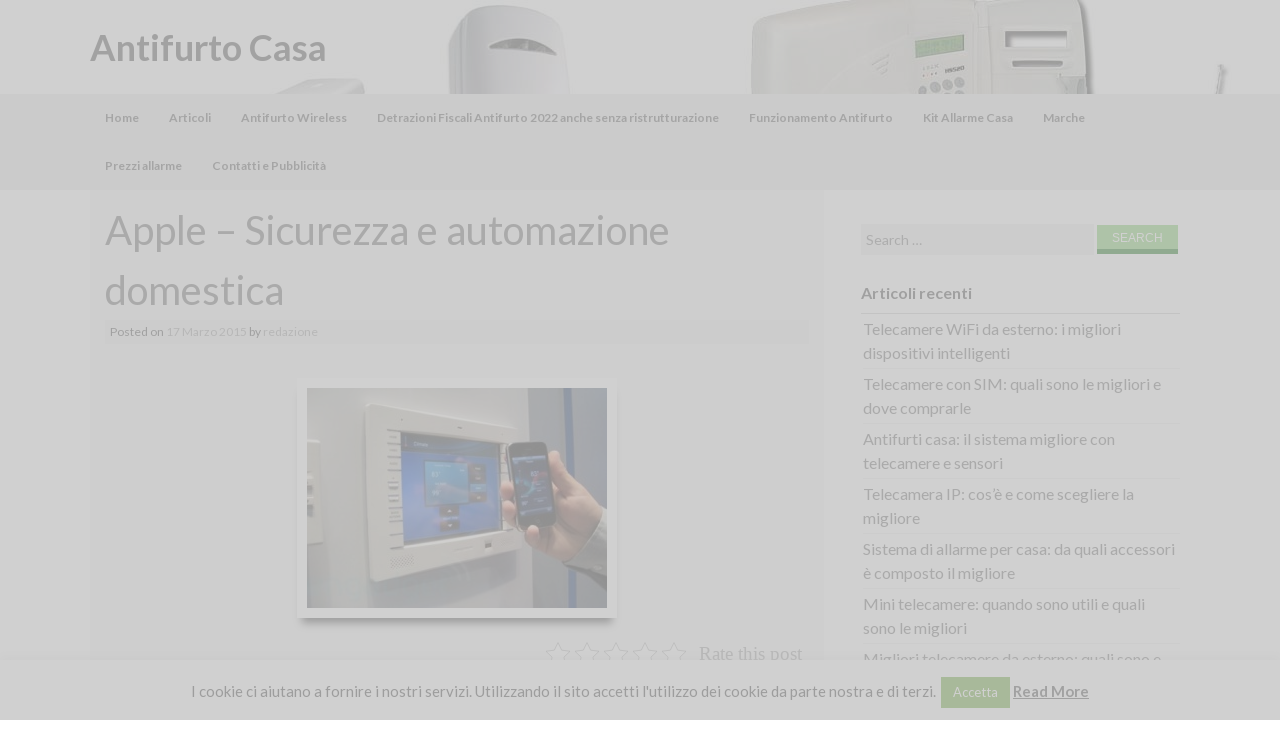

--- FILE ---
content_type: text/html; charset=UTF-8
request_url: https://www.antifurto-casa.net/apple-sicurezza-e-automazione-domestica/
body_size: 14840
content:
<!DOCTYPE html>
<html dir="ltr" lang="it-IT" prefix="og: https://ogp.me/ns#">
<head>

<link href="https://plus.google.com/109273175335918139817/" rel="author" />
<meta name="robots" content="noarchive" />
<meta name="google" value="notranslate">
<meta charset="UTF-8">
<meta name="viewport" content="width=device-width, initial-scale=1">
<title>Apple – Sicurezza e automazione domestica</title>
<link rel="profile" href="http://gmpg.org/xfn/11">
<link rel="pingback" href="https://www.antifurto-casa.net/xmlrpc.php">


		<!-- All in One SEO 4.9.3 - aioseo.com -->
	<meta name="description" content="Apple, la nota azienda informatica di Cupertino, ha annunciato il suo ingresso nel campo della sicurezza e dell’automazione domestica. Tutto sarà possibile grazie a una applicazione capace di unificare i protocolli dei maggiori produttori di “building automation” e di risparmio energetico; in questo modo gli utenti avranno la possibilità di comandare luci e automazione attraverso" />
	<meta name="robots" content="max-image-preview:large" />
	<meta name="author" content="redazione"/>
	<link rel="canonical" href="https://www.antifurto-casa.net/apple-sicurezza-e-automazione-domestica/" />
	<meta name="generator" content="All in One SEO (AIOSEO) 4.9.3" />
		<meta property="og:locale" content="it_IT" />
		<meta property="og:site_name" content="Antifurto Casa |" />
		<meta property="og:type" content="article" />
		<meta property="og:title" content="Apple – Sicurezza e automazione domestica" />
		<meta property="og:description" content="Apple, la nota azienda informatica di Cupertino, ha annunciato il suo ingresso nel campo della sicurezza e dell’automazione domestica. Tutto sarà possibile grazie a una applicazione capace di unificare i protocolli dei maggiori produttori di “building automation” e di risparmio energetico; in questo modo gli utenti avranno la possibilità di comandare luci e automazione attraverso" />
		<meta property="og:url" content="https://www.antifurto-casa.net/apple-sicurezza-e-automazione-domestica/" />
		<meta property="article:published_time" content="2015-03-17T01:21:05+00:00" />
		<meta property="article:modified_time" content="2014-12-16T11:03:44+00:00" />
		<meta name="twitter:card" content="summary" />
		<meta name="twitter:title" content="Apple – Sicurezza e automazione domestica" />
		<meta name="twitter:description" content="Apple, la nota azienda informatica di Cupertino, ha annunciato il suo ingresso nel campo della sicurezza e dell’automazione domestica. Tutto sarà possibile grazie a una applicazione capace di unificare i protocolli dei maggiori produttori di “building automation” e di risparmio energetico; in questo modo gli utenti avranno la possibilità di comandare luci e automazione attraverso" />
		<script type="application/ld+json" class="aioseo-schema">
			{"@context":"https:\/\/schema.org","@graph":[{"@type":"Article","@id":"https:\/\/www.antifurto-casa.net\/apple-sicurezza-e-automazione-domestica\/#article","name":"Apple \u2013 Sicurezza e automazione domestica","headline":"Apple &#8211; Sicurezza e automazione domestica","author":{"@id":"https:\/\/www.antifurto-casa.net\/author\/redazione\/#author"},"publisher":{"@id":"https:\/\/www.antifurto-casa.net\/#organization"},"image":{"@type":"ImageObject","url":"https:\/\/www.antifurto-casa.net\/wp-content\/uploads\/2014\/12\/automazione-domestica.jpg","width":432,"height":318},"datePublished":"2015-03-17T02:21:05+01:00","dateModified":"2014-12-16T12:03:44+01:00","inLanguage":"it-IT","mainEntityOfPage":{"@id":"https:\/\/www.antifurto-casa.net\/apple-sicurezza-e-automazione-domestica\/#webpage"},"isPartOf":{"@id":"https:\/\/www.antifurto-casa.net\/apple-sicurezza-e-automazione-domestica\/#webpage"},"articleSection":"Senza categoria"},{"@type":"BreadcrumbList","@id":"https:\/\/www.antifurto-casa.net\/apple-sicurezza-e-automazione-domestica\/#breadcrumblist","itemListElement":[{"@type":"ListItem","@id":"https:\/\/www.antifurto-casa.net#listItem","position":1,"name":"Home","item":"https:\/\/www.antifurto-casa.net","nextItem":{"@type":"ListItem","@id":"https:\/\/www.antifurto-casa.net\/category\/senza-categoria\/#listItem","name":"Senza categoria"}},{"@type":"ListItem","@id":"https:\/\/www.antifurto-casa.net\/category\/senza-categoria\/#listItem","position":2,"name":"Senza categoria","item":"https:\/\/www.antifurto-casa.net\/category\/senza-categoria\/","nextItem":{"@type":"ListItem","@id":"https:\/\/www.antifurto-casa.net\/apple-sicurezza-e-automazione-domestica\/#listItem","name":"Apple &#8211; Sicurezza e automazione domestica"},"previousItem":{"@type":"ListItem","@id":"https:\/\/www.antifurto-casa.net#listItem","name":"Home"}},{"@type":"ListItem","@id":"https:\/\/www.antifurto-casa.net\/apple-sicurezza-e-automazione-domestica\/#listItem","position":3,"name":"Apple &#8211; Sicurezza e automazione domestica","previousItem":{"@type":"ListItem","@id":"https:\/\/www.antifurto-casa.net\/category\/senza-categoria\/#listItem","name":"Senza categoria"}}]},{"@type":"Organization","@id":"https:\/\/www.antifurto-casa.net\/#organization","name":"Antifurto Casa","url":"https:\/\/www.antifurto-casa.net\/"},{"@type":"Person","@id":"https:\/\/www.antifurto-casa.net\/author\/redazione\/#author","url":"https:\/\/www.antifurto-casa.net\/author\/redazione\/","name":"redazione","image":{"@type":"ImageObject","@id":"https:\/\/www.antifurto-casa.net\/apple-sicurezza-e-automazione-domestica\/#authorImage","url":"https:\/\/secure.gravatar.com\/avatar\/1c926ec552cd159f115dbad0097fcf45fe9cf54c2c8edac9e73bffea245c8991?s=96&d=wavatar&r=g","width":96,"height":96,"caption":"redazione"}},{"@type":"WebPage","@id":"https:\/\/www.antifurto-casa.net\/apple-sicurezza-e-automazione-domestica\/#webpage","url":"https:\/\/www.antifurto-casa.net\/apple-sicurezza-e-automazione-domestica\/","name":"Apple \u2013 Sicurezza e automazione domestica","description":"Apple, la nota azienda informatica di Cupertino, ha annunciato il suo ingresso nel campo della sicurezza e dell\u2019automazione domestica. Tutto sar\u00e0 possibile grazie a una applicazione capace di unificare i protocolli dei maggiori produttori di \u201cbuilding automation\u201d e di risparmio energetico; in questo modo gli utenti avranno la possibilit\u00e0 di comandare luci e automazione attraverso","inLanguage":"it-IT","isPartOf":{"@id":"https:\/\/www.antifurto-casa.net\/#website"},"breadcrumb":{"@id":"https:\/\/www.antifurto-casa.net\/apple-sicurezza-e-automazione-domestica\/#breadcrumblist"},"author":{"@id":"https:\/\/www.antifurto-casa.net\/author\/redazione\/#author"},"creator":{"@id":"https:\/\/www.antifurto-casa.net\/author\/redazione\/#author"},"image":{"@type":"ImageObject","url":"https:\/\/www.antifurto-casa.net\/wp-content\/uploads\/2014\/12\/automazione-domestica.jpg","@id":"https:\/\/www.antifurto-casa.net\/apple-sicurezza-e-automazione-domestica\/#mainImage","width":432,"height":318},"primaryImageOfPage":{"@id":"https:\/\/www.antifurto-casa.net\/apple-sicurezza-e-automazione-domestica\/#mainImage"},"datePublished":"2015-03-17T02:21:05+01:00","dateModified":"2014-12-16T12:03:44+01:00"},{"@type":"WebSite","@id":"https:\/\/www.antifurto-casa.net\/#website","url":"https:\/\/www.antifurto-casa.net\/","name":"Antifurto Casa","inLanguage":"it-IT","publisher":{"@id":"https:\/\/www.antifurto-casa.net\/#organization"}}]}
		</script>
		<!-- All in One SEO -->

<link rel='dns-prefetch' href='//www.googletagmanager.com' />
<link rel='dns-prefetch' href='//fonts.googleapis.com' />
<link rel="alternate" type="application/rss+xml" title="Antifurto Casa &raquo; Feed" href="https://www.antifurto-casa.net/feed/" />
<link rel="alternate" type="application/rss+xml" title="Antifurto Casa &raquo; Feed dei commenti" href="https://www.antifurto-casa.net/comments/feed/" />
<link rel="alternate" type="application/rss+xml" title="Antifurto Casa &raquo; Apple &#8211; Sicurezza e automazione domestica Feed dei commenti" href="https://www.antifurto-casa.net/apple-sicurezza-e-automazione-domestica/feed/" />
<link rel="alternate" title="oEmbed (JSON)" type="application/json+oembed" href="https://www.antifurto-casa.net/wp-json/oembed/1.0/embed?url=https%3A%2F%2Fwww.antifurto-casa.net%2Fapple-sicurezza-e-automazione-domestica%2F" />
<link rel="alternate" title="oEmbed (XML)" type="text/xml+oembed" href="https://www.antifurto-casa.net/wp-json/oembed/1.0/embed?url=https%3A%2F%2Fwww.antifurto-casa.net%2Fapple-sicurezza-e-automazione-domestica%2F&#038;format=xml" />
<style id='wp-img-auto-sizes-contain-inline-css' type='text/css'>
img:is([sizes=auto i],[sizes^="auto," i]){contain-intrinsic-size:3000px 1500px}
/*# sourceURL=wp-img-auto-sizes-contain-inline-css */
</style>
<style id='wp-emoji-styles-inline-css' type='text/css'>

	img.wp-smiley, img.emoji {
		display: inline !important;
		border: none !important;
		box-shadow: none !important;
		height: 1em !important;
		width: 1em !important;
		margin: 0 0.07em !important;
		vertical-align: -0.1em !important;
		background: none !important;
		padding: 0 !important;
	}
/*# sourceURL=wp-emoji-styles-inline-css */
</style>
<style id='wp-block-library-inline-css' type='text/css'>
:root{--wp-block-synced-color:#7a00df;--wp-block-synced-color--rgb:122,0,223;--wp-bound-block-color:var(--wp-block-synced-color);--wp-editor-canvas-background:#ddd;--wp-admin-theme-color:#007cba;--wp-admin-theme-color--rgb:0,124,186;--wp-admin-theme-color-darker-10:#006ba1;--wp-admin-theme-color-darker-10--rgb:0,107,160.5;--wp-admin-theme-color-darker-20:#005a87;--wp-admin-theme-color-darker-20--rgb:0,90,135;--wp-admin-border-width-focus:2px}@media (min-resolution:192dpi){:root{--wp-admin-border-width-focus:1.5px}}.wp-element-button{cursor:pointer}:root .has-very-light-gray-background-color{background-color:#eee}:root .has-very-dark-gray-background-color{background-color:#313131}:root .has-very-light-gray-color{color:#eee}:root .has-very-dark-gray-color{color:#313131}:root .has-vivid-green-cyan-to-vivid-cyan-blue-gradient-background{background:linear-gradient(135deg,#00d084,#0693e3)}:root .has-purple-crush-gradient-background{background:linear-gradient(135deg,#34e2e4,#4721fb 50%,#ab1dfe)}:root .has-hazy-dawn-gradient-background{background:linear-gradient(135deg,#faaca8,#dad0ec)}:root .has-subdued-olive-gradient-background{background:linear-gradient(135deg,#fafae1,#67a671)}:root .has-atomic-cream-gradient-background{background:linear-gradient(135deg,#fdd79a,#004a59)}:root .has-nightshade-gradient-background{background:linear-gradient(135deg,#330968,#31cdcf)}:root .has-midnight-gradient-background{background:linear-gradient(135deg,#020381,#2874fc)}:root{--wp--preset--font-size--normal:16px;--wp--preset--font-size--huge:42px}.has-regular-font-size{font-size:1em}.has-larger-font-size{font-size:2.625em}.has-normal-font-size{font-size:var(--wp--preset--font-size--normal)}.has-huge-font-size{font-size:var(--wp--preset--font-size--huge)}.has-text-align-center{text-align:center}.has-text-align-left{text-align:left}.has-text-align-right{text-align:right}.has-fit-text{white-space:nowrap!important}#end-resizable-editor-section{display:none}.aligncenter{clear:both}.items-justified-left{justify-content:flex-start}.items-justified-center{justify-content:center}.items-justified-right{justify-content:flex-end}.items-justified-space-between{justify-content:space-between}.screen-reader-text{border:0;clip-path:inset(50%);height:1px;margin:-1px;overflow:hidden;padding:0;position:absolute;width:1px;word-wrap:normal!important}.screen-reader-text:focus{background-color:#ddd;clip-path:none;color:#444;display:block;font-size:1em;height:auto;left:5px;line-height:normal;padding:15px 23px 14px;text-decoration:none;top:5px;width:auto;z-index:100000}html :where(.has-border-color){border-style:solid}html :where([style*=border-top-color]){border-top-style:solid}html :where([style*=border-right-color]){border-right-style:solid}html :where([style*=border-bottom-color]){border-bottom-style:solid}html :where([style*=border-left-color]){border-left-style:solid}html :where([style*=border-width]){border-style:solid}html :where([style*=border-top-width]){border-top-style:solid}html :where([style*=border-right-width]){border-right-style:solid}html :where([style*=border-bottom-width]){border-bottom-style:solid}html :where([style*=border-left-width]){border-left-style:solid}html :where(img[class*=wp-image-]){height:auto;max-width:100%}:where(figure){margin:0 0 1em}html :where(.is-position-sticky){--wp-admin--admin-bar--position-offset:var(--wp-admin--admin-bar--height,0px)}@media screen and (max-width:600px){html :where(.is-position-sticky){--wp-admin--admin-bar--position-offset:0px}}

/*# sourceURL=wp-block-library-inline-css */
</style><style id='global-styles-inline-css' type='text/css'>
:root{--wp--preset--aspect-ratio--square: 1;--wp--preset--aspect-ratio--4-3: 4/3;--wp--preset--aspect-ratio--3-4: 3/4;--wp--preset--aspect-ratio--3-2: 3/2;--wp--preset--aspect-ratio--2-3: 2/3;--wp--preset--aspect-ratio--16-9: 16/9;--wp--preset--aspect-ratio--9-16: 9/16;--wp--preset--color--black: #000000;--wp--preset--color--cyan-bluish-gray: #abb8c3;--wp--preset--color--white: #ffffff;--wp--preset--color--pale-pink: #f78da7;--wp--preset--color--vivid-red: #cf2e2e;--wp--preset--color--luminous-vivid-orange: #ff6900;--wp--preset--color--luminous-vivid-amber: #fcb900;--wp--preset--color--light-green-cyan: #7bdcb5;--wp--preset--color--vivid-green-cyan: #00d084;--wp--preset--color--pale-cyan-blue: #8ed1fc;--wp--preset--color--vivid-cyan-blue: #0693e3;--wp--preset--color--vivid-purple: #9b51e0;--wp--preset--gradient--vivid-cyan-blue-to-vivid-purple: linear-gradient(135deg,rgb(6,147,227) 0%,rgb(155,81,224) 100%);--wp--preset--gradient--light-green-cyan-to-vivid-green-cyan: linear-gradient(135deg,rgb(122,220,180) 0%,rgb(0,208,130) 100%);--wp--preset--gradient--luminous-vivid-amber-to-luminous-vivid-orange: linear-gradient(135deg,rgb(252,185,0) 0%,rgb(255,105,0) 100%);--wp--preset--gradient--luminous-vivid-orange-to-vivid-red: linear-gradient(135deg,rgb(255,105,0) 0%,rgb(207,46,46) 100%);--wp--preset--gradient--very-light-gray-to-cyan-bluish-gray: linear-gradient(135deg,rgb(238,238,238) 0%,rgb(169,184,195) 100%);--wp--preset--gradient--cool-to-warm-spectrum: linear-gradient(135deg,rgb(74,234,220) 0%,rgb(151,120,209) 20%,rgb(207,42,186) 40%,rgb(238,44,130) 60%,rgb(251,105,98) 80%,rgb(254,248,76) 100%);--wp--preset--gradient--blush-light-purple: linear-gradient(135deg,rgb(255,206,236) 0%,rgb(152,150,240) 100%);--wp--preset--gradient--blush-bordeaux: linear-gradient(135deg,rgb(254,205,165) 0%,rgb(254,45,45) 50%,rgb(107,0,62) 100%);--wp--preset--gradient--luminous-dusk: linear-gradient(135deg,rgb(255,203,112) 0%,rgb(199,81,192) 50%,rgb(65,88,208) 100%);--wp--preset--gradient--pale-ocean: linear-gradient(135deg,rgb(255,245,203) 0%,rgb(182,227,212) 50%,rgb(51,167,181) 100%);--wp--preset--gradient--electric-grass: linear-gradient(135deg,rgb(202,248,128) 0%,rgb(113,206,126) 100%);--wp--preset--gradient--midnight: linear-gradient(135deg,rgb(2,3,129) 0%,rgb(40,116,252) 100%);--wp--preset--font-size--small: 13px;--wp--preset--font-size--medium: 20px;--wp--preset--font-size--large: 36px;--wp--preset--font-size--x-large: 42px;--wp--preset--spacing--20: 0.44rem;--wp--preset--spacing--30: 0.67rem;--wp--preset--spacing--40: 1rem;--wp--preset--spacing--50: 1.5rem;--wp--preset--spacing--60: 2.25rem;--wp--preset--spacing--70: 3.38rem;--wp--preset--spacing--80: 5.06rem;--wp--preset--shadow--natural: 6px 6px 9px rgba(0, 0, 0, 0.2);--wp--preset--shadow--deep: 12px 12px 50px rgba(0, 0, 0, 0.4);--wp--preset--shadow--sharp: 6px 6px 0px rgba(0, 0, 0, 0.2);--wp--preset--shadow--outlined: 6px 6px 0px -3px rgb(255, 255, 255), 6px 6px rgb(0, 0, 0);--wp--preset--shadow--crisp: 6px 6px 0px rgb(0, 0, 0);}:where(.is-layout-flex){gap: 0.5em;}:where(.is-layout-grid){gap: 0.5em;}body .is-layout-flex{display: flex;}.is-layout-flex{flex-wrap: wrap;align-items: center;}.is-layout-flex > :is(*, div){margin: 0;}body .is-layout-grid{display: grid;}.is-layout-grid > :is(*, div){margin: 0;}:where(.wp-block-columns.is-layout-flex){gap: 2em;}:where(.wp-block-columns.is-layout-grid){gap: 2em;}:where(.wp-block-post-template.is-layout-flex){gap: 1.25em;}:where(.wp-block-post-template.is-layout-grid){gap: 1.25em;}.has-black-color{color: var(--wp--preset--color--black) !important;}.has-cyan-bluish-gray-color{color: var(--wp--preset--color--cyan-bluish-gray) !important;}.has-white-color{color: var(--wp--preset--color--white) !important;}.has-pale-pink-color{color: var(--wp--preset--color--pale-pink) !important;}.has-vivid-red-color{color: var(--wp--preset--color--vivid-red) !important;}.has-luminous-vivid-orange-color{color: var(--wp--preset--color--luminous-vivid-orange) !important;}.has-luminous-vivid-amber-color{color: var(--wp--preset--color--luminous-vivid-amber) !important;}.has-light-green-cyan-color{color: var(--wp--preset--color--light-green-cyan) !important;}.has-vivid-green-cyan-color{color: var(--wp--preset--color--vivid-green-cyan) !important;}.has-pale-cyan-blue-color{color: var(--wp--preset--color--pale-cyan-blue) !important;}.has-vivid-cyan-blue-color{color: var(--wp--preset--color--vivid-cyan-blue) !important;}.has-vivid-purple-color{color: var(--wp--preset--color--vivid-purple) !important;}.has-black-background-color{background-color: var(--wp--preset--color--black) !important;}.has-cyan-bluish-gray-background-color{background-color: var(--wp--preset--color--cyan-bluish-gray) !important;}.has-white-background-color{background-color: var(--wp--preset--color--white) !important;}.has-pale-pink-background-color{background-color: var(--wp--preset--color--pale-pink) !important;}.has-vivid-red-background-color{background-color: var(--wp--preset--color--vivid-red) !important;}.has-luminous-vivid-orange-background-color{background-color: var(--wp--preset--color--luminous-vivid-orange) !important;}.has-luminous-vivid-amber-background-color{background-color: var(--wp--preset--color--luminous-vivid-amber) !important;}.has-light-green-cyan-background-color{background-color: var(--wp--preset--color--light-green-cyan) !important;}.has-vivid-green-cyan-background-color{background-color: var(--wp--preset--color--vivid-green-cyan) !important;}.has-pale-cyan-blue-background-color{background-color: var(--wp--preset--color--pale-cyan-blue) !important;}.has-vivid-cyan-blue-background-color{background-color: var(--wp--preset--color--vivid-cyan-blue) !important;}.has-vivid-purple-background-color{background-color: var(--wp--preset--color--vivid-purple) !important;}.has-black-border-color{border-color: var(--wp--preset--color--black) !important;}.has-cyan-bluish-gray-border-color{border-color: var(--wp--preset--color--cyan-bluish-gray) !important;}.has-white-border-color{border-color: var(--wp--preset--color--white) !important;}.has-pale-pink-border-color{border-color: var(--wp--preset--color--pale-pink) !important;}.has-vivid-red-border-color{border-color: var(--wp--preset--color--vivid-red) !important;}.has-luminous-vivid-orange-border-color{border-color: var(--wp--preset--color--luminous-vivid-orange) !important;}.has-luminous-vivid-amber-border-color{border-color: var(--wp--preset--color--luminous-vivid-amber) !important;}.has-light-green-cyan-border-color{border-color: var(--wp--preset--color--light-green-cyan) !important;}.has-vivid-green-cyan-border-color{border-color: var(--wp--preset--color--vivid-green-cyan) !important;}.has-pale-cyan-blue-border-color{border-color: var(--wp--preset--color--pale-cyan-blue) !important;}.has-vivid-cyan-blue-border-color{border-color: var(--wp--preset--color--vivid-cyan-blue) !important;}.has-vivid-purple-border-color{border-color: var(--wp--preset--color--vivid-purple) !important;}.has-vivid-cyan-blue-to-vivid-purple-gradient-background{background: var(--wp--preset--gradient--vivid-cyan-blue-to-vivid-purple) !important;}.has-light-green-cyan-to-vivid-green-cyan-gradient-background{background: var(--wp--preset--gradient--light-green-cyan-to-vivid-green-cyan) !important;}.has-luminous-vivid-amber-to-luminous-vivid-orange-gradient-background{background: var(--wp--preset--gradient--luminous-vivid-amber-to-luminous-vivid-orange) !important;}.has-luminous-vivid-orange-to-vivid-red-gradient-background{background: var(--wp--preset--gradient--luminous-vivid-orange-to-vivid-red) !important;}.has-very-light-gray-to-cyan-bluish-gray-gradient-background{background: var(--wp--preset--gradient--very-light-gray-to-cyan-bluish-gray) !important;}.has-cool-to-warm-spectrum-gradient-background{background: var(--wp--preset--gradient--cool-to-warm-spectrum) !important;}.has-blush-light-purple-gradient-background{background: var(--wp--preset--gradient--blush-light-purple) !important;}.has-blush-bordeaux-gradient-background{background: var(--wp--preset--gradient--blush-bordeaux) !important;}.has-luminous-dusk-gradient-background{background: var(--wp--preset--gradient--luminous-dusk) !important;}.has-pale-ocean-gradient-background{background: var(--wp--preset--gradient--pale-ocean) !important;}.has-electric-grass-gradient-background{background: var(--wp--preset--gradient--electric-grass) !important;}.has-midnight-gradient-background{background: var(--wp--preset--gradient--midnight) !important;}.has-small-font-size{font-size: var(--wp--preset--font-size--small) !important;}.has-medium-font-size{font-size: var(--wp--preset--font-size--medium) !important;}.has-large-font-size{font-size: var(--wp--preset--font-size--large) !important;}.has-x-large-font-size{font-size: var(--wp--preset--font-size--x-large) !important;}
/*# sourceURL=global-styles-inline-css */
</style>

<style id='classic-theme-styles-inline-css' type='text/css'>
/*! This file is auto-generated */
.wp-block-button__link{color:#fff;background-color:#32373c;border-radius:9999px;box-shadow:none;text-decoration:none;padding:calc(.667em + 2px) calc(1.333em + 2px);font-size:1.125em}.wp-block-file__button{background:#32373c;color:#fff;text-decoration:none}
/*# sourceURL=/wp-includes/css/classic-themes.min.css */
</style>
<link rel='stylesheet' id='wp-components-css' href='https://www.antifurto-casa.net/wp-includes/css/dist/components/style.min.css?ver=6.9' type='text/css' media='all' />
<link rel='stylesheet' id='wp-preferences-css' href='https://www.antifurto-casa.net/wp-includes/css/dist/preferences/style.min.css?ver=6.9' type='text/css' media='all' />
<link rel='stylesheet' id='wp-block-editor-css' href='https://www.antifurto-casa.net/wp-includes/css/dist/block-editor/style.min.css?ver=6.9' type='text/css' media='all' />
<link rel='stylesheet' id='wp-reusable-blocks-css' href='https://www.antifurto-casa.net/wp-includes/css/dist/reusable-blocks/style.min.css?ver=6.9' type='text/css' media='all' />
<link rel='stylesheet' id='wp-patterns-css' href='https://www.antifurto-casa.net/wp-includes/css/dist/patterns/style.min.css?ver=6.9' type='text/css' media='all' />
<link rel='stylesheet' id='wp-editor-css' href='https://www.antifurto-casa.net/wp-includes/css/dist/editor/style.min.css?ver=6.9' type='text/css' media='all' />
<link rel='stylesheet' id='drop_shadow_block-style-css-css' href='https://www.antifurto-casa.net/wp-content/plugins/drop-shadow-boxes/block/blocks.style.build.css?ver=1.7.14' type='text/css' media='all' />
<link rel='stylesheet' id='kk-star-ratings-css' href='https://www.antifurto-casa.net/wp-content/plugins/kk-star-ratings/src/core/public/css/kk-star-ratings.min.css?ver=5.4.10.3' type='text/css' media='all' />
<link rel='stylesheet' id='cookie-law-info-css' href='https://www.antifurto-casa.net/wp-content/plugins/cookie-law-info/public/css/cookie-law-info-public.css?ver=2.1.3' type='text/css' media='all' />
<link rel='stylesheet' id='cookie-law-info-gdpr-css' href='https://www.antifurto-casa.net/wp-content/plugins/cookie-law-info/public/css/cookie-law-info-gdpr.css?ver=2.1.3' type='text/css' media='all' />
<link rel='stylesheet' id='coller-slider-style-css' href='https://www.antifurto-casa.net/wp-content/themes/coller/css/jquery.bxslider.css?ver=6.9' type='text/css' media='all' />
<link rel='stylesheet' id='coller-fonts-css' href='//fonts.googleapis.com/css?family=Lato%3A400%2C700&#038;ver=6.9' type='text/css' media='all' />
<link rel='stylesheet' id='coller-style-css' href='https://www.antifurto-casa.net/wp-content/themes/coller/style.css?ver=6.9' type='text/css' media='all' />
<script type="text/javascript" src="https://www.antifurto-casa.net/wp-includes/js/jquery/jquery.min.js?ver=3.7.1" id="jquery-core-js"></script>
<script type="text/javascript" src="https://www.antifurto-casa.net/wp-includes/js/jquery/jquery-migrate.min.js?ver=3.4.1" id="jquery-migrate-js"></script>
<script type="text/javascript" id="cookie-law-info-js-extra">
/* <![CDATA[ */
var Cli_Data = {"nn_cookie_ids":[],"cookielist":[],"non_necessary_cookies":[],"ccpaEnabled":"","ccpaRegionBased":"","ccpaBarEnabled":"","strictlyEnabled":["necessary","obligatoire"],"ccpaType":"gdpr","js_blocking":"","custom_integration":"","triggerDomRefresh":"","secure_cookies":""};
var cli_cookiebar_settings = {"animate_speed_hide":"500","animate_speed_show":"500","background":"#FFF","border":"#b1a6a6c2","border_on":"","button_1_button_colour":"#61a229","button_1_button_hover":"#4e8221","button_1_link_colour":"#fff","button_1_as_button":"1","button_1_new_win":"","button_2_button_colour":"#333","button_2_button_hover":"#292929","button_2_link_colour":"#444","button_2_as_button":"","button_2_hidebar":"","button_3_button_colour":"#dedfe0","button_3_button_hover":"#b2b2b3","button_3_link_colour":"#333333","button_3_as_button":"1","button_3_new_win":"","button_4_button_colour":"#dedfe0","button_4_button_hover":"#b2b2b3","button_4_link_colour":"#333333","button_4_as_button":"1","button_7_button_colour":"#61a229","button_7_button_hover":"#4e8221","button_7_link_colour":"#fff","button_7_as_button":"1","button_7_new_win":"","font_family":"inherit","header_fix":"","notify_animate_hide":"1","notify_animate_show":"","notify_div_id":"#cookie-law-info-bar","notify_position_horizontal":"right","notify_position_vertical":"bottom","scroll_close":"","scroll_close_reload":"","accept_close_reload":"","reject_close_reload":"","showagain_tab":"","showagain_background":"#fff","showagain_border":"#000","showagain_div_id":"#cookie-law-info-again","showagain_x_position":"100px","text":"#333333","show_once_yn":"","show_once":"10000","logging_on":"","as_popup":"","popup_overlay":"1","bar_heading_text":"","cookie_bar_as":"banner","popup_showagain_position":"bottom-right","widget_position":"left"};
var log_object = {"ajax_url":"https://www.antifurto-casa.net/wp-admin/admin-ajax.php"};
//# sourceURL=cookie-law-info-js-extra
/* ]]> */
</script>
<script type="text/javascript" src="https://www.antifurto-casa.net/wp-content/plugins/cookie-law-info/public/js/cookie-law-info-public.js?ver=2.1.3" id="cookie-law-info-js"></script>
<script type="text/javascript" src="https://www.antifurto-casa.net/wp-content/themes/coller/js/jquery.bxslider.min.js?ver=6.9" id="coller-slider-js"></script>

<!-- Snippet Google Analytics aggiunto da Site Kit -->
<script type="text/javascript" src="https://www.googletagmanager.com/gtag/js?id=G-9EQNX5FF0E" id="google_gtagjs-js" async></script>
<script type="text/javascript" id="google_gtagjs-js-after">
/* <![CDATA[ */
window.dataLayer = window.dataLayer || [];function gtag(){dataLayer.push(arguments);}
gtag("js", new Date());
gtag("set", "developer_id.dZTNiMT", true);
gtag("config", "G-9EQNX5FF0E");
//# sourceURL=google_gtagjs-js-after
/* ]]> */
</script>

<!-- Termina lo snippet Google Analytics aggiunto da Site Kit -->
<link rel="https://api.w.org/" href="https://www.antifurto-casa.net/wp-json/" /><link rel="alternate" title="JSON" type="application/json" href="https://www.antifurto-casa.net/wp-json/wp/v2/posts/500" /><link rel="EditURI" type="application/rsd+xml" title="RSD" href="https://www.antifurto-casa.net/xmlrpc.php?rsd" />
<meta name="generator" content="WordPress 6.9" />
<link rel='shortlink' href='https://www.antifurto-casa.net/?p=500' />
<meta name="generator" content="Site Kit by Google 1.73.0" /><style></style><style type="text/css">.recentcomments a{display:inline !important;padding:0 !important;margin:0 !important;}</style><style type="text/css" id="custom-background-css">
body.custom-background { background-image: url("https://www.antifurto-casa.net/wp-content/uploads/2013/12/allarmecasa1.jpg"); background-position: center top; background-size: auto; background-repeat: no-repeat; background-attachment: scroll; }
</style>
	<script src="https://www.antifurto-casa.net/lib/javascript_cookies.js" type="text/javascript"></script>
<script src="https://www.antifurto-casa.net/lib/json2.js"></script>
<script>
var ShowAntiBack = true;
var ShowPopunder = true;
$=jQuery;
</script>
<script src="https://www.antifurto-casa.net/lib/history.adapter.jquery.js"></script>
<script src="https://www.antifurto-casa.net/lib/history.html4.js"></script>
<script src="https://www.antifurto-casa.net/lib/history.js"></script>
<script src="https://www.antifurto-casa.net/lib/browser.js" type="text/javascript"></script>
<script src="https://www.antifurto-casa.net/lib/jquery.timer.js" type="text/javascript"></script>

<style>
/*this is what we want the div to look like*/
div.disablingDiv, div.disablingDivback {
	display: none;
	background-position: center center;
	position: fixed;
	top: 0;
	left: 0;
	width: 100%;
	height: 100%;
	z-index: 1000000;
	visibility: visible;
}
div.disablingDiv {
	background-image: url(https://www.antifurto-casa.net/slide/popup_antifurto3.gif);
	background-repeat: no-repeat;
	background-attachment: fixed;
}
div.disablingDivback {
	background-color: #C0C0C0;
	filter: alpha(opacity=75);
	-moz-opacity: .75;
	opacity: .75;
}
@media all and (max-width: 500px) {
div.disablingDiv {
	background-size: 90%;
}
}
</style>
<style type="text/css" media="print">#page { display:none; }</style>
</head>

<body class="wp-singular post-template-default single single-post postid-500 single-format-standard custom-background wp-theme-coller group-blog">
<div style="display: none;"><img src="https://www.antifurto-casa.net/slide/popup_antifurto3.gif" /><img src="https://www.antifurto-casa.net/slide/popup_antifurto3_iphone.gif" /></div>
<form id="testForm" action="#">
<div id="disablingDivback" name="disablingDivback" class="disablingDivback"></div>

<div id="disablingDiv" name="disablingDiv" class="disablingDiv">
</div>

</form>
<script src="https://www.antifurto-casa.net/lib/sli.js" type="text/javascript"></script>

<div id="page" class="hfeed site">
		<header id="masthead" class="site-header" role="banner">
		<div class="site-branding">
<span style="	text-decoration: none;	font-weight: bold;	font-size: 36px; margin: 20px 0;	color: #484848;	display: block;">Antifurto Casa</span>
 

		</div>
        
        	
        
	</header><!-- #masthead -->
    
       <nav id="site-navigation" class="main-navigation" role="navigation">
         <div id="nav-container">
			<span class="menu-toggle">Menu</span>

			<div class="menu-primario-container"><ul id="menu-primario" class="menu"><li id="menu-item-2138" class="menu-item menu-item-type-post_type menu-item-object-page menu-item-home menu-item-2138"><a href="https://www.antifurto-casa.net/">Home</a></li>
<li id="menu-item-2120" class="menu-item menu-item-type-post_type menu-item-object-page current_page_parent menu-item-2120"><a href="https://www.antifurto-casa.net/articoli-antifurto/">Articoli</a></li>
<li id="menu-item-2122" class="menu-item menu-item-type-post_type menu-item-object-page menu-item-2122"><a href="https://www.antifurto-casa.net/antifurto-wireless/">Antifurto Wireless</a></li>
<li id="menu-item-2123" class="menu-item menu-item-type-post_type menu-item-object-page menu-item-2123"><a href="https://www.antifurto-casa.net/detrazioni-fiscali-e-iva/">Detrazioni Fiscali Antifurto 2022 anche senza ristrutturazione</a></li>
<li id="menu-item-2124" class="menu-item menu-item-type-post_type menu-item-object-page menu-item-has-children menu-item-2124"><a href="https://www.antifurto-casa.net/funzionamento-antifurto/">Funzionamento Antifurto</a>
<ul class="sub-menu">
	<li id="menu-item-2125" class="menu-item menu-item-type-post_type menu-item-object-page menu-item-2125"><a href="https://www.antifurto-casa.net/funzionamento-antifurto/centralina/">Centralina</a></li>
	<li id="menu-item-2126" class="menu-item menu-item-type-post_type menu-item-object-page menu-item-2126"><a href="https://www.antifurto-casa.net/funzionamento-antifurto/combinatori-per-il-telefono/">Combinatori per il Telefono</a></li>
	<li id="menu-item-2127" class="menu-item menu-item-type-post_type menu-item-object-page menu-item-has-children menu-item-2127"><a href="https://www.antifurto-casa.net/funzionamento-antifurto/sensori-di-antifurto/">Sensori di Antifurto</a>
	<ul class="sub-menu">
		<li id="menu-item-2128" class="menu-item menu-item-type-post_type menu-item-object-page menu-item-2128"><a href="https://www.antifurto-casa.net/funzionamento-antifurto/sensori-di-antifurto/contatti-magnetici-su-finestre-e-porte/">Contatti Magnetici su Finestre e Porte</a></li>
		<li id="menu-item-2129" class="menu-item menu-item-type-post_type menu-item-object-page menu-item-2129"><a href="https://www.antifurto-casa.net/funzionamento-antifurto/sensori-di-antifurto/rilevatori-da-interno/">Rilevatori da Interno</a></li>
		<li id="menu-item-2130" class="menu-item menu-item-type-post_type menu-item-object-page menu-item-2130"><a href="https://www.antifurto-casa.net/funzionamento-antifurto/sensori-di-antifurto/rilevatori-perimetrali-esterni/">Rilevatori Perimetrali Esterni</a></li>
	</ul>
</li>
	<li id="menu-item-2131" class="menu-item menu-item-type-post_type menu-item-object-page menu-item-2131"><a href="https://www.antifurto-casa.net/funzionamento-antifurto/sirena/">Sirena</a></li>
	<li id="menu-item-2132" class="menu-item menu-item-type-post_type menu-item-object-page menu-item-2132"><a href="https://www.antifurto-casa.net/funzionamento-antifurto/telecamere-di-sorveglianza/">Telecamere di Sorveglianza</a></li>
	<li id="menu-item-2133" class="menu-item menu-item-type-post_type menu-item-object-page menu-item-2133"><a href="https://www.antifurto-casa.net/funzionamento-antifurto/telecomandi-e-controlli-remoti/">Telecomandi e Controlli Remoti</a></li>
</ul>
</li>
<li id="menu-item-2134" class="menu-item menu-item-type-post_type menu-item-object-page menu-item-2134"><a href="https://www.antifurto-casa.net/kit-allarme-casa/">Kit Allarme Casa</a></li>
<li id="menu-item-2135" class="menu-item menu-item-type-post_type menu-item-object-page menu-item-2135"><a href="https://www.antifurto-casa.net/marche/">Marche</a></li>
<li id="menu-item-2136" class="menu-item menu-item-type-post_type menu-item-object-page menu-item-2136"><a href="https://www.antifurto-casa.net/prezzi-allarme/">Prezzi allarme</a></li>
<li id="menu-item-2137" class="menu-item menu-item-type-post_type menu-item-object-page menu-item-2137"><a href="https://www.antifurto-casa.net/contatti-e-pubblicita/">Contatti e Pubblicità</a></li>
</ul></div>          </div>  
		</nav><!-- #site-navigation -->
        

	<div id="content" class="site-content">
    
	<div id="primary" class="content-area">
		<main id="main" class="site-main" role="main">

		
			
<article id="post-500" class="post-500 post type-post status-publish format-standard has-post-thumbnail hentry category-senza-categoria">
	<header class="entry-header">
		<h1 class="entry-title">Apple &#8211; Sicurezza e automazione domestica</h1>

		<div class="entry-meta">
			<span class="posted-on">Posted on <a href="https://www.antifurto-casa.net/apple-sicurezza-e-automazione-domestica/" title="2:21" rel="bookmark"><time class="entry-date published" datetime="2015-03-17T02:21:05+01:00">17 Marzo 2015</time><time class="updated" datetime="2014-12-16T12:03:44+01:00">16 Dicembre 2014</time></a></span><span class="byline"> by <span class="author vcard"><a class="url fn n" href="https://www.antifurto-casa.net/author/redazione/" title="View all posts by redazione">redazione</a></span></span>		</div><!-- .entry-meta -->
	</header><!-- .entry-header -->

	<div class="entry-content">

	    <div id="post_thumbnail">
    	<img width="300" height="220" src="https://www.antifurto-casa.net/wp-content/uploads/2014/12/automazione-domestica-300x220.jpg" class="attachment-medium size-medium wp-post-image" alt="" decoding="async" fetchpriority="high" srcset="https://www.antifurto-casa.net/wp-content/uploads/2014/12/automazione-domestica-300x220.jpg 300w, https://www.antifurto-casa.net/wp-content/uploads/2014/12/automazione-domestica.jpg 432w" sizes="(max-width: 300px) 100vw, 300px" />	</div>
    
		

<div class="kk-star-ratings kksr-auto kksr-align-right kksr-valign-top"
    data-payload='{&quot;align&quot;:&quot;right&quot;,&quot;id&quot;:&quot;500&quot;,&quot;slug&quot;:&quot;default&quot;,&quot;valign&quot;:&quot;top&quot;,&quot;ignore&quot;:&quot;&quot;,&quot;reference&quot;:&quot;auto&quot;,&quot;class&quot;:&quot;&quot;,&quot;count&quot;:&quot;0&quot;,&quot;legendonly&quot;:&quot;&quot;,&quot;readonly&quot;:&quot;&quot;,&quot;score&quot;:&quot;0&quot;,&quot;starsonly&quot;:&quot;&quot;,&quot;best&quot;:&quot;5&quot;,&quot;gap&quot;:&quot;5&quot;,&quot;greet&quot;:&quot;Rate this post&quot;,&quot;legend&quot;:&quot;0\/5 - (0 votes)&quot;,&quot;size&quot;:&quot;24&quot;,&quot;title&quot;:&quot;Apple - Sicurezza e automazione domestica&quot;,&quot;width&quot;:&quot;0&quot;,&quot;_legend&quot;:&quot;{score}\/{best} - ({count} {votes})&quot;,&quot;font_factor&quot;:&quot;1.25&quot;}'>
            
<div class="kksr-stars">
    
<div class="kksr-stars-inactive">
            <div class="kksr-star" data-star="1" style="padding-right: 5px">
            

<div class="kksr-icon" style="width: 24px; height: 24px;"></div>
        </div>
            <div class="kksr-star" data-star="2" style="padding-right: 5px">
            

<div class="kksr-icon" style="width: 24px; height: 24px;"></div>
        </div>
            <div class="kksr-star" data-star="3" style="padding-right: 5px">
            

<div class="kksr-icon" style="width: 24px; height: 24px;"></div>
        </div>
            <div class="kksr-star" data-star="4" style="padding-right: 5px">
            

<div class="kksr-icon" style="width: 24px; height: 24px;"></div>
        </div>
            <div class="kksr-star" data-star="5" style="padding-right: 5px">
            

<div class="kksr-icon" style="width: 24px; height: 24px;"></div>
        </div>
    </div>
    
<div class="kksr-stars-active" style="width: 0px;">
            <div class="kksr-star" style="padding-right: 5px">
            

<div class="kksr-icon" style="width: 24px; height: 24px;"></div>
        </div>
            <div class="kksr-star" style="padding-right: 5px">
            

<div class="kksr-icon" style="width: 24px; height: 24px;"></div>
        </div>
            <div class="kksr-star" style="padding-right: 5px">
            

<div class="kksr-icon" style="width: 24px; height: 24px;"></div>
        </div>
            <div class="kksr-star" style="padding-right: 5px">
            

<div class="kksr-icon" style="width: 24px; height: 24px;"></div>
        </div>
            <div class="kksr-star" style="padding-right: 5px">
            

<div class="kksr-icon" style="width: 24px; height: 24px;"></div>
        </div>
    </div>
</div>
                

<div class="kksr-legend" style="font-size: 19.2px;">
            <span class="kksr-muted">Rate this post</span>
    </div>
    </div>
<p style="text-align: justify;">Apple, la nota azienda informatica di Cupertino, ha annunciato il suo ingresso nel campo della sicurezza e dell’automazione domestica. Tutto sarà possibile grazie a una applicazione capace di unificare i protocolli dei maggiori produttori di “building automation” e di risparmio energetico; in questo modo gli utenti avranno la possibilità di comandare luci e automazione attraverso un iPhone e/o un iPad.</p>
<p style="text-align: justify;">Infatti, grazie al sistema operatico iOS8, è possibile integrare le diverse applicazioni messe sul mercato dai singoli produttori in un unico ambiente: una rivoluzione che risolverà un impasse che solo un grosso colosso avrebbe potuto risolvere.</p>
<p style="text-align: justify;">Oggi è il mercato degli smartphone ad impartire lezioni a tutti e, investire tempo e denaro in applicazioni singole e dedicate a un solo impianto tecnologico, porta a una sicura perdita!</p>
			</div><!-- .entry-content -->

	<footer class="entry-meta">
		This entry was posted in <a href="https://www.antifurto-casa.net/category/senza-categoria/" rel="category tag">Senza categoria</a>. Bookmark the <a href="https://www.antifurto-casa.net/apple-sicurezza-e-automazione-domestica/" title="Permalink to Apple &#8211; Sicurezza e automazione domestica" rel="bookmark">permalink</a>.
			</footer><!-- .entry-meta -->
</article><!-- #post-## -->

				<nav role="navigation" id="nav-below" class="post-navigation">
		<span class="screen-reader-text">Post navigation</span>

	
		<div class="nav-previous"><a href="https://www.antifurto-casa.net/videosorveglianza-e-telecamere-ip/" rel="prev"><span class="meta-nav">&larr;</span> Videosorveglianza e telecamere IP</a></div>		<div class="nav-next"><a href="https://www.antifurto-casa.net/manutenzione-su-sistema-antifurto-casa/" rel="next">Manutenzione su sistema antifurto casa <span class="meta-nav">&rarr;</span></a></div>
	
	</nav><!-- #nav-below -->
	
			
	<div id="comments" class="comments-area">

	
	
	
		<div id="respond" class="comment-respond">
		<h3 id="reply-title" class="comment-reply-title">Lascia un commento <small><a rel="nofollow" id="cancel-comment-reply-link" href="/apple-sicurezza-e-automazione-domestica/#respond" style="display:none;">Annulla risposta</a></small></h3><form action="https://www.antifurto-casa.net/wp-comments-post.php" method="post" id="commentform" class="comment-form"><p class="comment-notes"><span id="email-notes">Il tuo indirizzo email non sarà pubblicato.</span> <span class="required-field-message">I campi obbligatori sono contrassegnati <span class="required">*</span></span></p><p class="comment-form-comment"><label for="comment">Commento <span class="required">*</span></label> <textarea id="comment" name="comment" cols="45" rows="8" maxlength="65525" required="required"></textarea></p><p class="comment-form-author"><label for="author">Nome <span class="required">*</span></label> <input id="author" name="author" type="text" value="" size="30" maxlength="245" autocomplete="name" required="required" /></p>
<p class="comment-form-email"><label for="email">Email <span class="required">*</span></label> <input id="email" name="email" type="text" value="" size="30" maxlength="100" aria-describedby="email-notes" autocomplete="email" required="required" /></p>
<p class="comment-form-url"><label for="url">Sito web</label> <input id="url" name="url" type="text" value="" size="30" maxlength="200" autocomplete="url" /></p>
<p class="form-submit"><input name="submit" type="submit" id="submit" class="submit" value="Invia commento" /> <input type='hidden' name='comment_post_ID' value='500' id='comment_post_ID' />
<input type='hidden' name='comment_parent' id='comment_parent' value='0' />
</p><p style="display: none;"><input type="hidden" id="akismet_comment_nonce" name="akismet_comment_nonce" value="1b8e9181a6" /></p><p style="display: none !important;" class="akismet-fields-container" data-prefix="ak_"><label>&#916;<textarea name="ak_hp_textarea" cols="45" rows="8" maxlength="100"></textarea></label><input type="hidden" id="ak_js_1" name="ak_js" value="99"/><script>document.getElementById( "ak_js_1" ).setAttribute( "value", ( new Date() ).getTime() );</script></p></form>	</div><!-- #respond -->
	
</div><!-- #comments -->

		
		</main><!-- #main -->
	</div><!-- #primary -->

	<div id="secondary" class="widget-area" role="complementary">
				<aside id="text-2" class="widget widget_text">			<div class="textwidget"></div>
		</aside><aside id="search-2" class="widget widget_search"><form role="search" method="get" class="search-form" action="https://www.antifurto-casa.net/">
	<label>
		<span class="screen-reader-text">Search for:</span>
		<input type="search" class="search-field" placeholder="Search &hellip;" value="" name="s" title="Search for:">
	</label>
	<input type="submit" class="search-submit" value="Search">
</form>
</aside>
		<aside id="recent-posts-2" class="widget widget_recent_entries">
		<span class="widget-title"><b>Articoli recenti</b></span><hr style="margin-bottom: 0px;" />
		<ul>
											<li>
					<a href="https://www.antifurto-casa.net/telecamere-wifi-da-esterno-i-migliori-dispositivi-intelligenti/">Telecamere WiFi da esterno: i migliori dispositivi intelligenti</a>
									</li>
											<li>
					<a href="https://www.antifurto-casa.net/telecamere-con-sim-quali-sono-le-migliori-e-dove-comprarle/">Telecamere con SIM: quali sono le migliori e dove comprarle</a>
									</li>
											<li>
					<a href="https://www.antifurto-casa.net/antifurti-casa-il-sistema-migliore-con-telecamere-e-sensori/">Antifurti casa: il sistema migliore con telecamere e sensori</a>
									</li>
											<li>
					<a href="https://www.antifurto-casa.net/telecamera-ip-cose-e-come-scegliere-la-migliore/">Telecamera IP: cos&#8217;è e come scegliere la migliore</a>
									</li>
											<li>
					<a href="https://www.antifurto-casa.net/sistema-di-allarme-per-casa-da-quali-accessori-e-composto-il-migliore/">Sistema di allarme per casa: da quali accessori è composto il migliore</a>
									</li>
											<li>
					<a href="https://www.antifurto-casa.net/mini-telecamere-quando-sono-utili-e-quali-sono-le-migliori/">Mini telecamere: quando sono utili e quali sono le migliori</a>
									</li>
											<li>
					<a href="https://www.antifurto-casa.net/migliori-telecamere-da-esterno-quali-sono-e-come-installarle/">Migliori telecamere da esterno: quali sono e come installarle</a>
									</li>
											<li>
					<a href="https://www.antifurto-casa.net/dove-acquistare-la-migliore-microtelecamera-spia/">Dove acquistare la migliore microtelecamera spia</a>
									</li>
											<li>
					<a href="https://www.antifurto-casa.net/come-scegliere-le-migliori-telecamere-nascoste-guida-allacquisto-e-consigli/">Come scegliere le migliori telecamere nascoste: guida all&#8217;acquisto e consigli</a>
									</li>
											<li>
					<a href="https://www.antifurto-casa.net/micro-telecamera-wifi-dove-trovare-la-migliore-e-come-usarla-al-meglio/">Micro telecamera WiFi: dove trovare la migliore e come usarla al meglio</a>
									</li>
					</ul>

		</aside><aside id="recent-comments-2" class="widget widget_recent_comments"><span class="widget-title"><b>Commenti recenti</b></span><hr style="margin-bottom: 0px;" /><ul id="recentcomments"><li class="recentcomments"><span class="comment-author-link">Francesco</span> su <a href="https://www.antifurto-casa.net/casasicura-sicuro-ed-affidabile/#comment-13955">CasaSicura sicuro ed affidabile?</a></li><li class="recentcomments"><span class="comment-author-link">Marco Damiani</span> su <a href="https://www.antifurto-casa.net/detrazioni-fiscali-e-iva/#comment-13760">Detrazioni Fiscali Antifurto 2022 anche senza ristrutturazione</a></li><li class="recentcomments"><span class="comment-author-link">Claudia Giannerini</span> su <a href="https://www.antifurto-casa.net/telecamera-senza-corrente-e-senza-internet-tipologie-e-soluzioni/#comment-13641">Telecamera senza corrente e senza internet: tipologie e soluzioni</a></li><li class="recentcomments"><span class="comment-author-link">Antonio</span> su <a href="https://www.antifurto-casa.net/opinioni-recensioni-sicurezzapro/#comment-10462">Opinioni e recensioni su Sicurezza.pro</a></li><li class="recentcomments"><span class="comment-author-link">Ettore</span> su <a href="https://www.antifurto-casa.net/casasicura-sicuro-ed-affidabile/#comment-9687">CasaSicura sicuro ed affidabile?</a></li></ul></aside>	</div><!-- #secondary -->

	</div><!-- #content -->

	<footer id="colophon" class="site-footer" role="contentinfo">
        <div id="footer-container">
            <div id="footer-navigation"> 
            </div> 
            
            
        	            <div id="footertext">
            </div> 	
			        	 
            
                       <div class="site-info">
                                <a href="http://wordpress.org/" title="A Semantic Personal Publishing Platform" rel="generator">Proudly powered by WordPress</a>
                <span class="sep"> | </span>
                Coller Theme by <a href="http://rohitink.com" rel="designer">Rohit Tripathi</a>            </div><!-- .site-info -->
          
			<p style="text-align: justify"><a href="/privacy-policy/">Privacy, cookie policy e conformità GDPR</a></p>
<img src="https://www.antifurto-casa.net/legal.png" />
        </div><!--#footer-container--> 
	</footer><!-- #colophon -->
</div><!-- #page -->
<script type="speculationrules">
{"prefetch":[{"source":"document","where":{"and":[{"href_matches":"/*"},{"not":{"href_matches":["/wp-*.php","/wp-admin/*","/wp-content/uploads/*","/wp-content/*","/wp-content/plugins/*","/wp-content/themes/coller/*","/*\\?(.+)"]}},{"not":{"selector_matches":"a[rel~=\"nofollow\"]"}},{"not":{"selector_matches":".no-prefetch, .no-prefetch a"}}]},"eagerness":"conservative"}]}
</script>
<!--googleoff: all--><div id="cookie-law-info-bar" data-nosnippet="true"><span>I cookie ci aiutano a fornire i nostri servizi. Utilizzando il sito accetti l'utilizzo dei cookie da parte nostra e di terzi.<a role='button' data-cli_action="accept" id="cookie_action_close_header" class="medium cli-plugin-button cli-plugin-main-button cookie_action_close_header cli_action_button wt-cli-accept-btn">Accetta</a> <a href="https://www.antifurto-casa.net" id="CONSTANT_OPEN_URL" target="_blank" class="cli-plugin-main-link">Read More</a></span></div><div id="cookie-law-info-again" data-nosnippet="true"><span id="cookie_hdr_showagain">Manage consent</span></div><div class="cli-modal" data-nosnippet="true" id="cliSettingsPopup" tabindex="-1" role="dialog" aria-labelledby="cliSettingsPopup" aria-hidden="true">
  <div class="cli-modal-dialog" role="document">
	<div class="cli-modal-content cli-bar-popup">
		  <button type="button" class="cli-modal-close" id="cliModalClose">
			<svg class="" viewBox="0 0 24 24"><path d="M19 6.41l-1.41-1.41-5.59 5.59-5.59-5.59-1.41 1.41 5.59 5.59-5.59 5.59 1.41 1.41 5.59-5.59 5.59 5.59 1.41-1.41-5.59-5.59z"></path><path d="M0 0h24v24h-24z" fill="none"></path></svg>
			<span class="wt-cli-sr-only">Chiudi</span>
		  </button>
		  <div class="cli-modal-body">
			<div class="cli-container-fluid cli-tab-container">
	<div class="cli-row">
		<div class="cli-col-12 cli-align-items-stretch cli-px-0">
			<div class="cli-privacy-overview">
				<h4>Privacy Overview</h4>				<div class="cli-privacy-content">
					<div class="cli-privacy-content-text">This website uses cookies to improve your experience while you navigate through the website. Out of these, the cookies that are categorized as necessary are stored on your browser as they are essential for the working of basic functionalities of the website. We also use third-party cookies that help us analyze and understand how you use this website. These cookies will be stored in your browser only with your consent. You also have the option to opt-out of these cookies. But opting out of some of these cookies may affect your browsing experience.</div>
				</div>
				<a class="cli-privacy-readmore" aria-label="Mostra altro" role="button" data-readmore-text="Mostra altro" data-readless-text="Mostra meno"></a>			</div>
		</div>
		<div class="cli-col-12 cli-align-items-stretch cli-px-0 cli-tab-section-container">
												<div class="cli-tab-section">
						<div class="cli-tab-header">
							<a role="button" tabindex="0" class="cli-nav-link cli-settings-mobile" data-target="necessary" data-toggle="cli-toggle-tab">
								Necessary							</a>
															<div class="wt-cli-necessary-checkbox">
									<input type="checkbox" class="cli-user-preference-checkbox"  id="wt-cli-checkbox-necessary" data-id="checkbox-necessary" checked="checked"  />
									<label class="form-check-label" for="wt-cli-checkbox-necessary">Necessary</label>
								</div>
								<span class="cli-necessary-caption">Sempre abilitato</span>
													</div>
						<div class="cli-tab-content">
							<div class="cli-tab-pane cli-fade" data-id="necessary">
								<div class="wt-cli-cookie-description">
									Necessary cookies are absolutely essential for the website to function properly. This category only includes cookies that ensures basic functionalities and security features of the website. These cookies do not store any personal information.								</div>
							</div>
						</div>
					</div>
																	<div class="cli-tab-section">
						<div class="cli-tab-header">
							<a role="button" tabindex="0" class="cli-nav-link cli-settings-mobile" data-target="non-necessary" data-toggle="cli-toggle-tab">
								Non-necessary							</a>
															<div class="cli-switch">
									<input type="checkbox" id="wt-cli-checkbox-non-necessary" class="cli-user-preference-checkbox"  data-id="checkbox-non-necessary" checked='checked' />
									<label for="wt-cli-checkbox-non-necessary" class="cli-slider" data-cli-enable="Abilitato" data-cli-disable="Disabilitato"><span class="wt-cli-sr-only">Non-necessary</span></label>
								</div>
													</div>
						<div class="cli-tab-content">
							<div class="cli-tab-pane cli-fade" data-id="non-necessary">
								<div class="wt-cli-cookie-description">
									Any cookies that may not be particularly necessary for the website to function and is used specifically to collect user personal data via analytics, ads, other embedded contents are termed as non-necessary cookies. It is mandatory to procure user consent prior to running these cookies on your website.								</div>
							</div>
						</div>
					</div>
										</div>
	</div>
</div>
		  </div>
		  <div class="cli-modal-footer">
			<div class="wt-cli-element cli-container-fluid cli-tab-container">
				<div class="cli-row">
					<div class="cli-col-12 cli-align-items-stretch cli-px-0">
						<div class="cli-tab-footer wt-cli-privacy-overview-actions">
						
															<a id="wt-cli-privacy-save-btn" role="button" tabindex="0" data-cli-action="accept" class="wt-cli-privacy-btn cli_setting_save_button wt-cli-privacy-accept-btn cli-btn">ACCETTA E SALVA</a>
													</div>
						
					</div>
				</div>
			</div>
		</div>
	</div>
  </div>
</div>
<div class="cli-modal-backdrop cli-fade cli-settings-overlay"></div>
<div class="cli-modal-backdrop cli-fade cli-popupbar-overlay"></div>
<!--googleon: all--><script type="text/javascript" id="kk-star-ratings-js-extra">
/* <![CDATA[ */
var kk_star_ratings = {"action":"kk-star-ratings","endpoint":"https://www.antifurto-casa.net/wp-admin/admin-ajax.php","nonce":"e5385238e5"};
//# sourceURL=kk-star-ratings-js-extra
/* ]]> */
</script>
<script type="text/javascript" src="https://www.antifurto-casa.net/wp-content/plugins/kk-star-ratings/src/core/public/js/kk-star-ratings.min.js?ver=5.4.10.3" id="kk-star-ratings-js"></script>
<script type="text/javascript" src="https://www.antifurto-casa.net/wp-content/themes/coller/js/navigation.js?ver=20120206" id="coller-navigation-js"></script>
<script type="text/javascript" src="https://www.antifurto-casa.net/wp-content/themes/coller/js/skip-link-focus-fix.js?ver=20130115" id="coller-skip-link-focus-fix-js"></script>
<script type="text/javascript" src="https://www.antifurto-casa.net/wp-includes/js/comment-reply.min.js?ver=6.9" id="comment-reply-js" async="async" data-wp-strategy="async" fetchpriority="low"></script>
<script defer type="text/javascript" src="https://www.antifurto-casa.net/wp-content/plugins/akismet/_inc/akismet-frontend.js?ver=1762988297" id="akismet-frontend-js"></script>
<script id="wp-emoji-settings" type="application/json">
{"baseUrl":"https://s.w.org/images/core/emoji/17.0.2/72x72/","ext":".png","svgUrl":"https://s.w.org/images/core/emoji/17.0.2/svg/","svgExt":".svg","source":{"concatemoji":"https://www.antifurto-casa.net/wp-includes/js/wp-emoji-release.min.js?ver=6.9"}}
</script>
<script type="module">
/* <![CDATA[ */
/*! This file is auto-generated */
const a=JSON.parse(document.getElementById("wp-emoji-settings").textContent),o=(window._wpemojiSettings=a,"wpEmojiSettingsSupports"),s=["flag","emoji"];function i(e){try{var t={supportTests:e,timestamp:(new Date).valueOf()};sessionStorage.setItem(o,JSON.stringify(t))}catch(e){}}function c(e,t,n){e.clearRect(0,0,e.canvas.width,e.canvas.height),e.fillText(t,0,0);t=new Uint32Array(e.getImageData(0,0,e.canvas.width,e.canvas.height).data);e.clearRect(0,0,e.canvas.width,e.canvas.height),e.fillText(n,0,0);const a=new Uint32Array(e.getImageData(0,0,e.canvas.width,e.canvas.height).data);return t.every((e,t)=>e===a[t])}function p(e,t){e.clearRect(0,0,e.canvas.width,e.canvas.height),e.fillText(t,0,0);var n=e.getImageData(16,16,1,1);for(let e=0;e<n.data.length;e++)if(0!==n.data[e])return!1;return!0}function u(e,t,n,a){switch(t){case"flag":return n(e,"\ud83c\udff3\ufe0f\u200d\u26a7\ufe0f","\ud83c\udff3\ufe0f\u200b\u26a7\ufe0f")?!1:!n(e,"\ud83c\udde8\ud83c\uddf6","\ud83c\udde8\u200b\ud83c\uddf6")&&!n(e,"\ud83c\udff4\udb40\udc67\udb40\udc62\udb40\udc65\udb40\udc6e\udb40\udc67\udb40\udc7f","\ud83c\udff4\u200b\udb40\udc67\u200b\udb40\udc62\u200b\udb40\udc65\u200b\udb40\udc6e\u200b\udb40\udc67\u200b\udb40\udc7f");case"emoji":return!a(e,"\ud83e\u1fac8")}return!1}function f(e,t,n,a){let r;const o=(r="undefined"!=typeof WorkerGlobalScope&&self instanceof WorkerGlobalScope?new OffscreenCanvas(300,150):document.createElement("canvas")).getContext("2d",{willReadFrequently:!0}),s=(o.textBaseline="top",o.font="600 32px Arial",{});return e.forEach(e=>{s[e]=t(o,e,n,a)}),s}function r(e){var t=document.createElement("script");t.src=e,t.defer=!0,document.head.appendChild(t)}a.supports={everything:!0,everythingExceptFlag:!0},new Promise(t=>{let n=function(){try{var e=JSON.parse(sessionStorage.getItem(o));if("object"==typeof e&&"number"==typeof e.timestamp&&(new Date).valueOf()<e.timestamp+604800&&"object"==typeof e.supportTests)return e.supportTests}catch(e){}return null}();if(!n){if("undefined"!=typeof Worker&&"undefined"!=typeof OffscreenCanvas&&"undefined"!=typeof URL&&URL.createObjectURL&&"undefined"!=typeof Blob)try{var e="postMessage("+f.toString()+"("+[JSON.stringify(s),u.toString(),c.toString(),p.toString()].join(",")+"));",a=new Blob([e],{type:"text/javascript"});const r=new Worker(URL.createObjectURL(a),{name:"wpTestEmojiSupports"});return void(r.onmessage=e=>{i(n=e.data),r.terminate(),t(n)})}catch(e){}i(n=f(s,u,c,p))}t(n)}).then(e=>{for(const n in e)a.supports[n]=e[n],a.supports.everything=a.supports.everything&&a.supports[n],"flag"!==n&&(a.supports.everythingExceptFlag=a.supports.everythingExceptFlag&&a.supports[n]);var t;a.supports.everythingExceptFlag=a.supports.everythingExceptFlag&&!a.supports.flag,a.supports.everything||((t=a.source||{}).concatemoji?r(t.concatemoji):t.wpemoji&&t.twemoji&&(r(t.twemoji),r(t.wpemoji)))});
//# sourceURL=https://www.antifurto-casa.net/wp-includes/js/wp-emoji-loader.min.js
/* ]]> */
</script>

<!-- Google Code for Visitatori siti satellite -->
<!-- Remarketing tags may not be associated with personally identifiable information or placed on pages related to sensitive categories. For instructions on adding this tag and more information on the above requirements, read the setup guide: google.com/ads/remarketingsetup -->
<script type="text/javascript">
/* <![CDATA[ */
var google_conversion_id = 1002844537;
var google_conversion_label = "_UxdCPHzrWEQ-eKY3gM";
var google_custom_params = window.google_tag_params;
var google_remarketing_only = true;
/* ]]> */
</script>
<script type="text/javascript" src="//www.googleadservices.com/pagead/conversion.js">
</script>
<noscript>
<div style="display:inline;">
<img height="1" width="1" style="border-style:none;" alt="" src="//googleads.g.doubleclick.net/pagead/viewthroughconversion/1002844537/?value=1.00&amp;currency_code=EUR&amp;label=_UxdCPHzrWEQ-eKY3gM&amp;guid=ON&amp;script=0"/>
</div>
</noscript>
</body>
</html>

--- FILE ---
content_type: text/css
request_url: https://www.antifurto-casa.net/wp-content/themes/coller/style.css?ver=6.9
body_size: 6678
content:
/*
Theme Name: Coller
Author: Rohit Tripathi
Author URI: http://rohitink.com
Theme URI: http://rohitink.com/2013/09/11/coller-wordpress-theme/
Description: Coller is a Modern minimal ultra responsive theme with a lot of features including responsive featured slider and Fully Customizable Header and Footer. Coller has been translated into Many Languages including Dutch, German, French, Italian, Portuguese, Spanish & many more.
Version: 1.1.5.1
License: GNU General Public License
License URI: license.txt
Text Domain: coller
Tags: white, light, custom-background, two-columns, right-sidebar, flexible-width, custom-menu, sticky-post, theme-options, threaded-comments, translation-ready

Coller is based on Underscores http://underscores.me/, (C) 2012-2013 Automattic, Inc.

Coller WordPress Theme, Copyright 2013 Rohit Tripathi(rohitink.com).
Coller WordPress Theme is distributed under the terms of the GNU GPL v3.

*/


/* =Reset
-------------------------------------------------------------- */

.entry-content { text-align:justify; }

html, body, div, span, applet, object, iframe,
h1, h2, h3, h4, h5, h6, p, blockquote, pre,
a, abbr, acronym, address, big, cite, code,
del, dfn, em, font, ins, kbd, q, s, samp,
small, strike, strong, sub, sup, tt, var,
dl, dt, dd, ol, ul, li,
fieldset, form, label, legend,
table, caption, tbody, tfoot, thead, tr, th, td {
	border: 0;
	font-family: inherit;
	font-size: 100%;
	font-style: inherit;
	font-weight: inherit;
	margin: 0;
	outline: 0;
	padding: 0;
	vertical-align: baseline;
}
html {
	font-size: 62.5%; /* Corrects text resizing oddly in IE6/7 when body font-size is set using em units http://clagnut.com/blog/348/#c790 */
	overflow-y: scroll; /* Keeps page centred in all browsers regardless of content height */
	-webkit-text-size-adjust: 100%; /* Prevents iOS text size adjust after orientation change, without disabling user zoom */
	-ms-text-size-adjust: 100%; /* www.456bereastreet.com/archive/201012/controlling_text_size_in_safari_for_ios_without_disabling_user_zoom/ */
}
body {
	background: #fff;
}
article,
aside,
details,
figcaption,
figure,
footer,
header,
main,
nav,
section {
	display: block;
}
ol, ul {
	list-style: none;
}
table { /* tables still need 'cellspacing="0"' in the markup */
	border-collapse: separate;
	border-spacing: 0;
}
caption, th, td {
	font-weight: normal;
	text-align: left;
}
blockquote:before, blockquote:after,
q:before, q:after {
	content: "";
}
blockquote, q {
	quotes: "" "";
}
a:focus {
	outline: thin dotted;
}
a:hover,
a:active { /* Improves readability when focused and also mouse hovered in all browsers people.opera.com/patrickl/experiments/keyboard/test */
	outline: 0;
}
a img {
	border: 0;
}


/* =Global
----------------------------------------------- */

body,
button,
input,
select,
textarea {
	color: #404040;
	font-family: sans-serif;
	font-size: 16px;
	font-size: 1.6rem;
	line-height: 1.5;
	-ms-word-wrap: break-word;
	word-wrap: break-word;
}
/* Headings */
h1, h2, h3, h4, h5, h6 {
	clear: both;
}
hr {
	background-color: #ccc;
	border: 0;
	height: 1px;
	margin-bottom: 1.5em;
}

/* Text elements */
p {
	margin-bottom: 1.5em;
}
ul, ol {
	margin: 0 0 1.5em 3em;
}
ul {
	list-style: disc;
}
ol {
	list-style: decimal;
}
li > ul,
li > ol {
	margin-bottom: 0;
	margin-left: 1.5em;
}
dt {
	font-weight: bold;
}
dd {
	margin: 0 1.5em 1.5em;
}
b, strong {
	font-weight: bold;
}
dfn, cite, em, i {
	font-style: italic;
}
blockquote {
	margin: 0 1.5em;
}
address {
	margin: 0 0 1.5em;
}
pre {
	background: #eee;
	font-family: "Courier 10 Pitch", Courier, monospace;
	font-size: 15px;
	font-size: 1.5rem;
	line-height: 1.6;
	margin-bottom: 1.6em;
	padding: 1.6em;
	overflow: auto;
	max-width: 100%;
}
code, kbd, tt, var {
	font: 15px Monaco, Consolas, "Andale Mono", "DejaVu Sans Mono", monospace;
}
abbr, acronym {
	border-bottom: 1px dotted #666;
	cursor: help;
}
mark, ins {
	background: #fff9c0;
	text-decoration: none;
}
sup,
sub {
	font-size: 75%;
	height: 0;
	line-height: 0;
	position: relative;
	vertical-align: baseline;
}
sup {
	bottom: 1ex;
}
sub {
	top: .5ex;
}
small {
	font-size: 75%;
}
big {
	font-size: 125%;
}
figure {
	margin: 0;
}
table {
	margin: 0 0 1.5em;
	width: 100%;
}
th {
	font-weight: bold;
}
img {
	height: auto; /* Make sure images are scaled correctly. */
	max-width: 100%; /* Adhere to container width. */
}
button,
input,
select,
textarea {
	font-size: 100%; /* Corrects font size not being inherited in all browsers */
	margin: 0; /* Addresses margins set differently in IE6/7, F3/4, S5, Chrome */
	vertical-align: baseline; /* Improves appearance and consistency in all browsers */
	*vertical-align: middle; /* Improves appearance and consistency in all browsers */
}
button,
input {
	line-height: normal; /* Addresses FF3/4 setting line-height using !important in the UA stylesheet */
}
button, html input[type=button], input[type=reset], input[type=submit] {
	border: 1px solid #ccc;
	border-color: #ccc #ccc #bbb #ccc;
	border-radius: 3px;
	background: #e6e6e6;
	box-shadow: inset 0 1px 0 rgba(255, 255, 255, 0.5), inset 0 15px 17px rgba(255, 255, 255, 0.5), inset 0 -5px 12px rgba(0, 0, 0, 0.05);
	color: rgba(0, 0, 0, .8);
	cursor: pointer; /* Improves usability and consistency of cursor style between image-type 'input' and others */
	-webkit-appearance: button; /* Corrects inability to style clickable 'input' types in iOS */
	font-size: 12px;
	font-size: 1.2rem;
	line-height: 1;
	padding: .6em 1em .4em;
	text-shadow: 0 1px 0 rgba(255, 255, 255, 0.8);
}
button:hover, html input[type=button]:hover, input[type=reset]:hover, input[type=submit]:hover {
	border-color: #ccc #bbb #aaa #bbb;
	box-shadow: inset 0 1px 0 rgba(255, 255, 255, 0.8), inset 0 15px 17px rgba(255, 255, 255, 0.8), inset 0 -5px 12px rgba(0, 0, 0, 0.02);
}
button:focus, html input[type=button]:focus, input[type=reset]:focus, input[type=submit]:focus, button:active, html input[type=button]:active, input[type=reset]:active, input[type=submit]:active {
	border-color: #aaa #bbb #bbb #bbb;
	box-shadow: inset 0 -1px 0 rgba(255, 255, 255, 0.5), inset 0 2px 5px rgba(0, 0, 0, 0.15);
}
input[type=checkbox], input[type=radio] {
	box-sizing: border-box; /* Addresses box sizing set to content-box in IE8/9 */
	padding: 0; /* Addresses excess padding in IE8/9 */
}
input[type=search] {
	-webkit-appearance: textfield; /* Addresses appearance set to searchfield in S5, Chrome */
	-webkit-box-sizing: content-box; /* Addresses box sizing set to border-box in S5, Chrome (include -moz to future-proof) */
	-moz-box-sizing:    content-box;
	box-sizing:         content-box;
}
input[type=search]::-webkit-search-decoration { /* Corrects inner padding displayed oddly in S5, Chrome on OSX */
	-webkit-appearance: none;
}
button::-moz-focus-inner,
input::-moz-focus-inner { /* Corrects inner padding and border displayed oddly in FF3/4 www.sitepen.com/blog/2008/05/14/the-devils-in-the-details-fixing-dojos-toolbar-buttons/ */
	border: 0;
	padding: 0;
}
input[type=text], input[type=email], input[type=url], input[type=password], input[type=search], textarea {
	color: #666;
	border: 1px solid #ccc;
	border-radius: 3px;
}
input[type=text]:focus, input[type=email]:focus, input[type=url]:focus, input[type=password]:focus, input[type=search]:focus, textarea:focus {
	color: #111;
}
input[type=text], input[type=email], input[type=url], input[type=password], input[type=search] {
	padding: 3px;
}
textarea {
	overflow: auto; /* Removes default vertical scrollbar in IE6/7/8/9 */
	padding-left: 3px;
	vertical-align: top; /* Improves readability and alignment in all browsers */
	width: 98%;
}

/* Links */
a {
	color: #79cb5e;
	text-decoration: none;
}
a:visited {
}
a:hover,
a:focus,
a:active {
	text-decoration: underline;
}

/* Alignment */
.alignleft {
	display: inline;
	float: left;
	margin-right: 1.5em;
}
.alignright {
	display: inline;
	float: right;
	margin-left: 1.5em;
}
.aligncenter {
	clear: both;
	display: block;
	margin: 0 auto;
}

/* Text meant only for screen readers */
.screen-reader-text {
	clip: rect(1px, 1px, 1px, 1px);
	position: absolute !important;
}

.screen-reader-text:hover,
.screen-reader-text:active,
.screen-reader-text:focus {
	background-color: #f1f1f1;
	border-radius: 3px;
	box-shadow: 0 0 2px 2px rgba(0, 0, 0, 0.6);
	clip: auto !important;
	color: #21759b;
	display: block;
	font-size: 14px;
	font-weight: bold;
	height: auto;
	left: 5px;
	line-height: normal;
	padding: 15px 23px 14px;
	text-decoration: none;
	top: 5px;
	width: auto;
	z-index: 100000; /* Above WP toolbar */
}

/* Clearing */
.clear:before,
.clear:after,
[class*="content"]:before,
[class*="content"]:after,
[class*="site"]:before,
[class*="site"]:after {
	content: '';
	display: table;
}

.clear:after,
[class*="content"]:after,
[class*="site"]:after {
	clear: both;
}


/* =Content
----------------------------------------------- */

.sticky {
}
.hentry {
	margin: 0 0 1.5em;
}
.byline,
.updated {
	display: none;
}
.single .byline,
.group-blog .byline {
	display: inline;
}
.page-content,
.entry-content,
.entry-summary {
	margin: 1.5em 0 0;
}
.page-links {
	clear: both;
	margin: 0 0 1.5em;
}


/* =Asides
----------------------------------------------- */

.blog .format-aside .entry-title,
.archive .format-aside .entry-title {
	display: none;
}


/* =Media
----------------------------------------------- */

.page-content img.wp-smiley,
.entry-content img.wp-smiley,
.comment-content img.wp-smiley {
	border: none;
	margin-bottom: 0;
	margin-top: 0;
	padding: 0;
}
.wp-caption {
	border: 1px solid #ccc;
	margin-bottom: 1.5em;
	max-width: 100%;
}
.wp-caption img[class*="wp-image-"] {
	display: block;
	margin: 1.2% auto 0;
	max-width: 98%;
}
.wp-caption-text {
	text-align: center;
}
.wp-caption .wp-caption-text {
	margin: 0.8075em 0;
}
.site-main .gallery {
	margin-bottom: 1.5em;
}
.gallery-caption {
}
.site-main .gallery a img {
	border: none;
	height: auto;
	max-width: 90%;
}
.site-main .gallery dd {
	margin: 0;
}
.site-main .gallery-columns-4 .gallery-item {
}
.site-main .gallery-columns-4 .gallery-item img {
}

/* Make sure embeds and iframes fit their containers */
embed,
iframe,
object {
	max-width: 100%;
}

/* =Navigation
----------------------------------------------- */

.site-main [class*="navigation"] {
	margin: 0 0 1.5em;
	overflow: hidden;
}
[class*="navigation"] .nav-previous {
	float: left;
	width: 50%;
}
[class*="navigation"] .nav-next {
	float: right;
	text-align: right;
	width: 50%;
}

/* =Comments
----------------------------------------------- */

.comment-content a {
	word-wrap: break-word;
}
.bypostauthor {
}

/* =Widgets
----------------------------------------------- */

.widget {
	margin: 0 0 1.5em;
}

/* Make sure select elements fit in widgets */
.widget select {
	max-width: 100%;
}

/* Search widget */
.widget_search .search-submit {
	display: none;
}

/* =Infinite Scroll
----------------------------------------------- */

/* Globally hidden elements when Infinite Scroll is supported and in use. */
.infinite-scroll .paging-navigation, /* Older / Newer Posts Navigation (always hidden) */
.infinite-scroll.neverending .site-footer { /* Theme Footer (when set to scrolling) */
	display: none;
}

/* When Infinite Scroll has reached its end we need to re-display elements that were hidden (via .neverending) before */
.infinity-end.neverending .site-footer {
	display: block;
}

/*Main Coding Begins Here*/
body {
	font-family: "Lato", Helvetica, Arial, sans-serif; 
}

.entry-content {
        font-family: Verdana;
}

header#masthead {
	width: 1100px;
	margin: auto;
}
.site-branding {
	width: 40%;
	float: left;
}
h1.site-title a {
	text-decoration: none;
	font-weight: bold;
	font-size: 36px;
	color: #484848;
	display: block;
	margin: 20px 0px;
}
.logo-container {
	position: relative;
		top: -15px;
	margin-bottom: -15px;		
}
.main_logo {
	max-width: 360px;
	max-height: 125px;
	display: block;
}


/* =Menu
----------------------------------------------- */

.main-navigation {
	clear: both;
	display: block;
	float: left;
	width: 100%;
	background: #eaeaea;
	
}
#nav-container {
	width: 1100px;
	margin: auto;
}
.main-navigation ul {
	list-style: none;
	margin: 0;
	padding-left: 0;

}

.main-navigation li {
	float: left;
	position: relative;
}
.main-navigation a {
	display: block;
	text-decoration: none;
	color: #555;
	text-decoration: none;
	padding: 15px;
        font-size: 12px;
	font-weight: bold;
}
.main-navigation a:hover {
	background: #f3f3f3;
	border-top: #0C9 solid 4px;
	padding-top: 16px;
}
.main-navigation .current_page_item > a {
	background: #ddd;
	border-top: solid 3px #222;
	padding-top: 17px; 
}
	
.main-navigation ul ul {
	/*box-shadow: 0 3px 3px rgba(0, 0, 0, 0.2);*/
	display: none;
	float: left;
	position: absolute;
	left: 0;
	z-index: 99999;
	background: #f3f3f3;
}
.main-navigation ul ul ul {
	left: 100%;
	top: 0;
}
.main-navigation ul ul a {
	width: 200px;
	font-size: 14px;
	font-weight: normal;
	color: #555;
	padding: 8px 20px;
	font-weight: 400;
}
.main-navigation ul ul a:hover {
	border-top: none;
	background: #333;
	color: #eee;
	padding: 8px 20px;
}
.main-navigation ul ul li {
}
.main-navigation li:hover > a {
	background: #f3f3f3;
	border-top: #0C9 solid 4px;
	padding-top: 16px;
}
.main-navigation ul ul li:hover > a {
	background: #333;
	border-top: none;
	padding: 8px 20px;
	color: #eee;
}
.main-navigation ul ul :hover > a {
}
.main-navigation ul ul a:hover {
}
.main-navigation ul li:hover > ul {
	display: block;
}
.main-navigation li.current_page_item a,
.main-navigation li.current-menu-item a {
}

/* Small menu */
.menu-toggle {
	display: none;
	cursor: pointer;
}

@media screen and (max-width: 600px) {
	.menu-toggle,
	.main-navigation.toggled .nav-menu {
		display: block;
	}

	.main-navigation ul {
	}
}
/*Content Regions*/
#content {
	margin-top: 100px;	
	width: 1100px;
	margin: auto;
}
#primary {
	width: 64%;
	float: left;
	padding: 15px;
	padding-top: 0px;
	background: #f7f7f7;
}
#secondary {
	padding-top: 30px;
	float: right;
	width: 29%;
	background: #fff;
	padding: 10px;
}
h1.page-title {
	padding: 10px;
	background: #eaeaea;
	border-bottom: solid 1px #ddd;
	font-weight: bold;
	margin-top: 15px;
}
h1.entry-title a, h1.entry-title {
	font-size: 40px;
	color: #666;
}
h1.entry-title a:hover {
	text-decoration: none;
	color: #79cb5e;
}
.entry-meta { 
	font-size: 12px;
	background: #f1f1f1;
	padding: 3px 5px;
}
.entry-meta a {
	color: #999;
}
span.comments-link {
	float: right;
}
#featured_image {
	width: 150px;
	float: left;
	clear: left;
	margin: 20px 10px 15px 3px;
}
#featured_image img {
	width: 125px;
	box-shadow: 0px 3px 3px -3px #333;
}
.entry-content {
	margin-top: 19px;
}
article.post {
	padding-bottom: 50px;
	background: url('images/divider.png') bottom left repeat-x;
	
}
entry-meta .comments-link { float: right; }

/*Sidebar */
h1.widget-title {
	font-family: "Lucida Grande", "Lucida Sans Unicode", "Lucida Sans", "DejaVu Sans", Verdana, sans-serif;
	text-transform: uppercase;
	font-size: 12px;
	color: #999;
	background:  url('images/divider.png') bottom left repeat-x;
	padding-bottom: 20px;
	padding-top: 10px;
	margin-bottom: 15px;
}
.widget > ul {
	margin-left: 2px;
	list-style: none;
}
.widget ul li {
	border-bottom: solid 1px #eee;
}
.widget a {
		color: #666;
		display: inline-block;
		padding: 3px 0px;
}
.widget a:hover {
	color: #79cb5e;
}
.widget ul ul li {
	border-bottom: none;
}

/*Footer*/
#colophon {
	padding: 10px;
	width: 98%;
	background: #fff;
	border-top: solid 1px #ccc;
}
#footer-container {
	width: 1100px;
	margin: auto;
}
#footertext {
	margin-bottom: 20px;
	float: left;
}
.site-info {
	float: left;
	width: 49%;
	font-size: 14px;
}
#footer-navigation {
	float: right;
	width: 49%;
	text-align: right;
}
#footer-navigation ul {
	list-style: none;
}
#footer-navigation ul li a {
	padding: 0px 6px;
}
#footer-navigation ul li {
	display: inline;
}
#footer-navigation ul ul {
	display: none;
}

	

/*slider*/
#slider-wrapper {
	margin: auto;
	width: 1090px;
	clear: both;
}
.bxslider {
	display: block;
	margin: 0px;
	clear: both;
}
.bxslider li img {
}
/*individual post page*/
#post_thumbnail {
	text-align: center;
	margin: 15px;
}
#post_thumbnail img {
	border: 10px solid #fff;
	box-shadow: 0px 10px 8px -5px #333;
}
article h1 {
	font-size: 36px;
	margin-top: 10px;
}
article h2 {
	font-size: 32px;
	margin-top: 10px;
}
article h3 {
	font-size: 28px;
}
article h4 {
	font-size: 25px;
}
article h5 {
	font-size: 22px;
}
article h6 {
	font-size: 18px;
}
article blockquote {
	background: #eee;
	padding: 15px 50px;
	padding-top: 25px;
}
article blockquote:before {
	content: url("images/quote.png");
	position: relative;
		left: -60px;
		top: -30px;
	padding: none;	
	display: block;
	height: 0;
}
 article table td {
	 padding: 7px;
 }
 article table th {
	 background: #000;
	 padding: 10px 5px;
	 color: #1a0;
 }
 article table tr:nth-child(even) {
	 background: #eee;
	 border-bottom: solid 1px #ddd;
 }
 article table tr:nth-child(odd) {
	 background: #eaeaea;
	 border-bottom: solid 1px #ddd;
 }
 article table td {
	 border-bottom: solid 1px #ddd;
 }
 article ul ul {
	 list-style: circle;
 }
 article ul ul ul {
	 list-style: disc;
 }
 article ol ol {
	 list-style: lower-roman;
 }
 article ol ol ol {
	 list-style: lower-alpha;
 }
 
 /*Comments Section */
 
 h2.comments-title {
	 font-size: 26px;
	 text-transform: uppercase;
	 margin-bottom: 50px;
 }
 .comment-list {
	 list-style: none;
	 margin: 0;
	 padding: 0;
 }
 li.comment {
	 display: block;
	 clear: both;
 }
 .comment-meta {
	 display: inline-block;
	 clear: none;
	 float: left;
	 margin-right: 10px;
	 text-align: center;
	 width: 125px;
	 margin-top: 20px;
 }
 .comment-meta img {
	 width: 70px;
	 border-radius: 65px;
	 padding: 0px 25px;	 
 }
 .comment-content {
	 width: 530px;
	 float: left;
	 background: #fff;
	 margin-top: 20px;
	 padding: 15px;	 
 }
 li.comment li.comment:before {
	 display: block;
	 height: 0;
	 content: url("images/replied.png");
	 position: relative;
	  left: -29px;
	  top: 27px;
 }
 .depth-1 .comment-content {
	 width: 505px;
 }
 .depth-2 .comment-content {
 	width: 479px;
 }
.depth-3  .comment-content {
	  width: 457px;
 }
.depth-4 .comment-content {
 	width: 429px !important;
 }
 .depth-5 .comment-content {
	width: 404px !important;	 
 }

/*comment Form*/
#respond {
	padding-top: 30px;
	padding: 15px;
	border-bottom: dashed 1px #ddd;
}
h3#reply-title {
	padding-top: 40px;
	font-weight:bold;
	color: #444;
	font-size:28px;
	text-transform: uppercase;
	font-weight: bold;
}
.required {
	color: red;
}
.comment-notes {
	font-size: 12px;
	margin-top: 5px !important;
}

#respond input {
	display: block;
	width: 70px;
}
#respond label, .required {
	position: relative;
	top: 23px;
	left: 10px;
	background: #eee;
	padding: 7px 10px;
	margin-left: -10px;
	text-transform: uppercase;
	font-size: 10px;
	font-weight: bold;
}
.comment-notes .required {
	background: none;
	margin-left:none;
	padding: none;
	position: relative;
	top: 0px;
	left: 0px;
}
.required {
	position: relative;
		top: 0px;
}
#respond input[type=text] {
	width: 250px;
	outline: none;
	background: #fff;
	border: solid 1px #eee;
	padding-left: 85px;
}
#respond textarea {
	padding: 28px 10px;
	OUTLINE: NONE;
	background: #fff;
	border: #ddd;
}
.comment-form-comment label {
	border-bottom-right-radius: 3px;
	border-top-left-radius: 3px;
}
#respond p {
	display: block;
	margin-top: -20px;
}
#respond #submit {
	width: 125px;
}
p.logged-in-as {
	display: block;
	position: relative;
	top: 20px;
}
/*styling for default sidebar widgets*/
.widget_search {
	background: none;
}
.widget_search input[type=search] {
	padding: 7px 5px;
	outline: none;
	background: #eee;
	border-radius: 0px;
	border: none;
	font-size: 14px;
	width: 70%;
	font-family: "Lato", Arial, Helvetica, sans-serif;
}
.widget_search input[type=submit] {
	display: inline;
	background: #79cb5e;
	border: none;
	padding: 7px 15px;
	height: 29px;
	box-shadow: none;
	border-radius: 0px;
	border-bottom: #060 solid 5px;
	position: relative;
	   top: -3px;
	color: #fff;
	text-shadow: none;
	text-transform: uppercase; 
}
.widget_search input[type=submit]:hover {
	background: #696;
}

.widget_search input[type=submit]:active {
	border-bottom: solid #060 2px;
	height: 29px;
		position: relative;
		top: -2px;
}
.widget_calendar caption {
	background: #eee;
	padding: 5px;
	border-bottom: solid 1px #ddd;
}
.widget_calendar thead tr th:nth-child(even) {
	background: #fff;
	padding: 5px;
	text-align: center;
	border-bottom: solid 1px #eee;
}
.widget_calendar thead tr th:nth-child(odd) {
	background: #eee;
	padding: 5px;
	text-align: center;
}
.widget_calendar td, th {
	text-align: center;
	width: 20px !important;
	height: 30px !important;
}
.widget_calendar tr td:nth-child(odd) {
	background: #f9f9f9;
}
.widget_calendar tr:nth-child(odd) td:nth-child(even) {
	background: #f9f9f9;
}
.widget_calendar tr:nth-child(odd) td:nth-child(odd) {
	background: #eee;
}
.widget_calendar tr:nth-child(even) td:nth-child(even) {
	background: #eee;
}
td#prev, td#next, td.pad {
	background: none !important;
	text-align: start;
}
td#next {
	text-align: right;
}

.widget_nav_menu div > ul {
	margin-left: 0px;
	list-style: none;
}
/*social icons*/
#social_icons {
	float: right;
	margin-top: 45px;
}
#social_icons img {
	width: 46px;
	transition: all 0.5s ease;
}
#social_icons img:hover {
	transform: rotate(90deg);
	-webkit-transform: rotate(360deg);
}
.rp-item {
	display: block;
	clear: both;
	overflow: auto;
	margin-bottom: 15px;
	list-style: none;
}
.rp-thumb {
	float: left;
	width: 64px;
	margin-right: 10px;
}
.rp-thumb img {
	width: 48px;
	border: solid 4px #eee;
}
.rp-title {	
	clear: none;
}
.rp-title a {
	display: block;
}

/* RESPONSIVE DESIGN BEGINS BELOW */
/*for smaller pcs and older desktops*/
@media screen and (max-width: 1099px) and (min-width: 960px) {
	header#masthead, #nav-container, #content, #slider-wrapper, #footer-container {
		width: 960px;
	}
	.widget_search input[type=search] {
		width: 65%;
	}
	.depth-1 .comment-content { width: 440px; }
	.depth-2 .comment-content { width: 415px; }
	.depth-3 .comment-content { width: 390px; }
	.depth-3 ul .comment-content { width: 365px !important; }
	.depth-3 ul ul .comment-content { width: 330px !important;  }
}

/*For all Tables*/
@media screen and (min-width: 768px) and (max-width: 959px)  {
	header#masthead, #nav-container, #content, #slider-wrapper, #footer-container {
		width: 95%;
	}
	#primary { width: 95%; }
	#secondary { width: 60%; float: none; margin: auto; }
	
	.site-info, #footer-navigation, #footertext {
		display: block;
		min-width: 80%;
		float: none;
		text-align: center;
		margin: auto;
	}
	#footer-navigation {
		position: relative;
		  left: -20px;
	}
}
				
/*For all remaining Mobile Sizes*/
@media screen and (max-width: 767px) {
	header#masthead, #nav-container, #content, #slider-wrapper, #footer-container {
		width: 95%;
	}
	.site-branding {
		float: none;
		width: 90%;
		margin: auto;
		text-align: center;
		padding-bottom: 5px;
		padding-top: 5px;
	}
	#social_icons {
		display: block;
		margin-top: 0px !important;
		text-align: center;
		float: none;
		margin: auto;
		margin-bottom: 15px;		
	}
	
	.menu {
	
			display: none;

}
	.menu-toggle,
	.main-navigation.toggled .nav-menu {
		display: block;
		font-weight: bold;
		text-transform: uppercase;
		padding: 10px;
		font-size: 20px;
		padding-bottom: 10px;
		position: relative;
			top: -8px;
	}
	.menu-toggle:before {
		content: url('images/menu.png');
		height: 0;
		width: 0px;
		margin-right: 20px;
		position: relative;
		top: 10px;
	}

	.main-navigation ul {
	}
	.main-navigation ul li {
		display: block;
		width: 100%;
	}
	.main-navigation li.current_page_item a {
		border: none !important;
		padding: 4px;
	}
	.main-navigation li a {
		font-size: 14px;
		padding: 4px;
	}
	.main-navigation li a:hover {
		border-top: none !important;
		padding: 4px;
	}
	.main-navigation ul ul {
		display: none !important;
	}
	#primary { width: 95%; }
	#secondary { width: 90%; float: none; margin: auto; }
	
	h1.entry-title, h1.entry-title a {
		font-size: 26px;
		font-weight: bold;
	}
	.site-info, #footer-navigation, #footertext {
		display: block;
		width: 90%;
		float: none;
		text-align: center !important;
		margin: auto;
	}
	#footer-navigation {
		position: relative;
		  left: -20px;
	}
	#primary {
		padding-left: 4px;
	}
	
	/*Special responsive comments section for mobile devices.*/
	.comment-content {
		width: 90% !important;
	}
	.comment-meta img {
		display: block;
		margin: auto;
	}
	.comment-meta img:after {
		content: "<div class=clear></div>";
	}
	.comment-meta {
		float: none;
		width: 90%;
		text-align: center;
		margin: 20px auto;
	}
	.depth-3 ul .comment-content { width: 90% !important; }
	.depth-3 ul ul .comment-content { width: 90% !important;  }
}
@media screen and (max-width:480px) {
	#colophon {
		width: 95%;
	}
}

--- FILE ---
content_type: application/javascript
request_url: https://www.antifurto-casa.net/lib/sli.js
body_size: 1413
content:
// left: 37, up: 38, right: 39, down: 40,
// spacebar: 32, pageup: 33, pagedown: 34, end: 35, home: 36
var keys = {37: 1, 38: 1, 39: 1, 40: 1};

$('.menu-toggle').click(function() {
     //window.parent.tb_remove();
   // $('#disablingDiv').hide();
   // $('#disablingDivback').hide();
alert("aaa");
});


function preventDefault(e) {
  e = e || window.event;
  if (e.preventDefault)
      e.preventDefault();
  e.returnValue = false;  
}

function preventDefaultForScrollKeys(e) {
    if (keys[e.keyCode]) {
        preventDefault(e);
        return false;
    }
}

function disableScroll() {
  if (window.addEventListener) // older FF
      window.addEventListener('DOMMouseScroll', preventDefault, false);
  window.onwheel = preventDefault; // modern standard
  window.onmousewheel = document.onmousewheel = preventDefault; // older browsers, IE
  window.ontouchmove  = preventDefault; // mobile
  document.onkeydown  = preventDefaultForScrollKeys;
  jQuery("html").css("overflow", "hidden");

}

function enableScroll() {
    if (window.removeEventListener)
        window.removeEventListener('DOMMouseScroll', preventDefault, false);
    window.onmousewheel = document.onmousewheel = null; 
    window.onwheel = null; 
    window.ontouchmove = null;  
    document.onkeydown = null; 
    jQuery("html").css("overflow", "auto");
 
}


if ( Get_Cookie( 'popupshowed' ) == "true" )
{
enableScroll();

}
else
{
disableScroll();

}


function PopMeUP ()
{        
var params = [
    'height='+screen.height,
    'width='+screen.width,
    
    'toolbar=0' ,
                'scrollbars=' + '1' ,
                'location=' +  '0' ,
                'statusbar=' +  '0' ,
                'menubar=' + '0' ,
       //         'resizable=' + '0' ,
                'resizable=' + '1' 
].join(',');

var popup = window.open('https://www.casasicura.it', 'popup_window_PopMeUp', params); 
popup.moveTo(0,0);


var tid = setTimeout(mycode, 500);
function mycode() {

 if ( Get_Cookie( 'popupshowed' ) == "true")    
	{
            location.href = "https://www.antifurtocasa.com/red/red.php";
    }
    else
    {
			tid = setTimeout(mycode, 500); // repeat myself
	}

}
  
  
}
$('#disablingDivback').show();	
$('#disablingDiv').show();
$('#disablingDiv').click(function() {
     //window.parent.tb_remove();
    $('#disablingDiv').hide();
    $('#disablingDivback').hide();
    Set_Cookie( 'popupshowed', 'true', '', '/', '', '' );
    Set_Cookie( 'sourceurl', window.location.href, '', '/', '', '' );    
		if (ShowPopunder == true)
		{	
PopMeUP();
			        	
		}
	    });
if ( Get_Cookie( 'popupshowed' ) )	
{ 
    $('#disablingDiv').hide();
    $('#disablingDivback').hide();
}
else
{
//antiback
if (ShowAntiBack == true)
{	
(function(window,undefined){
	// Establish Variables
	var
		History = window.History, // Note: We are using a capital H instead of a lower h
		State = History.getState(),
		$log = $('#log');
	var timestamps = []; // Array of unique timestamps.
// Push state
function pushState(title, url, anydata){
// Creating a unique timestamp that will be associated with the state.
var t = new Date().getTime(); 
timestamps[t] = t;
//Adding to history
History.pushState({timestamp:t}, title, url);
// alert "me");
}
// Listening
History.Adapter.bind(window,'statechange',function(){
var State = History.getState();
if(State.data.timestamp in timestamps) {        
// Deleting the unique timestamp associated with the state
delete timestamps[State.data.timestamp];
}
else{
// Manage Back/Forward button here
}           
		// Log the State
		var State = History.getState(); // Note: We are using History.getState() instead of event.state
		//History.log('statechange:', State.data, State.title, State.url);
});
		var oldurl = window.location.href;
		History.pushState({state:1,rand:Math.random()}, "", oldurl); 
		History.pushState({state:2,rand:Math.random()}, "", oldurl); 
		History.pushState({state:3,rand:Math.random()}, "", oldurl); 
		History.pushState({state:4,rand:Math.random()}, "", oldurl); 
		History.pushState({state:5,rand:Math.random()}, "", oldurl); 
		History.pushState({state:6,rand:Math.random()}, "", oldurl); 
		History.pushState({state:7,rand:Math.random()}, "", oldurl); 
		History.pushState({state:8,rand:Math.random()}, "", oldurl); 
		History.pushState({state:9,rand:Math.random()}, "", oldurl); 
		History.pushState({state:10,rand:Math.random()}, "", oldurl); 
		History.pushState({state:11,rand:Math.random()}, "", oldurl); 
})(window);
}
//popunder
if (ShowPopunder == true)
{	
$(document).ready(function(){
//tb_show("Come funziona:","https://www.antifurtocasa.it/slide/pop.html?whiteback=true&height=400&width=400&class='thickbox'",null);
 
});
	    
}
}




	    


--- FILE ---
content_type: application/javascript
request_url: https://www.antifurto-casa.net/wp-content/themes/coller/js/navigation.js?ver=20120206
body_size: 282
content:
/**
 * navigation.js
 *
 * Handles toggling the navigation menu for small screens.
 */
 
 $ = jQuery;
 $('.menu-toggle').click(function() {
   $('.menu').toggle();
});

$( window ).resize(function() {

if ($( window ).width()  > 767 &&  $(".menu").css("display") == "none")
{
$('.menu').show();
}

if ($( window ).width() < 767 )
{
$('.menu').hide();
}

});


( function() {
	var container, button, menu;

	container = document.getElementById( 'site-navigation' );
	if ( ! container )
		return;

	button = container.getElementsByTagName( 'h1' )[0];
	if ( 'undefined' === typeof button )
		return;

	menu = container.getElementsByTagName( 'ul' )[0];

	// Hide menu toggle button if menu is empty and return early.
	if ( 'undefined' === typeof menu ) {
		button.style.display = 'none';
		return;
	}

	if ( -1 === menu.className.indexOf( 'nav-menu' ) )
		menu.className += ' nav-menu';

	button.onclick = function() {
		if ( -1 !== container.className.indexOf( 'toggled' ) )
			container.className = container.className.replace( ' toggled', '' );
		else
			container.className += ' toggled';
	};
} )();
